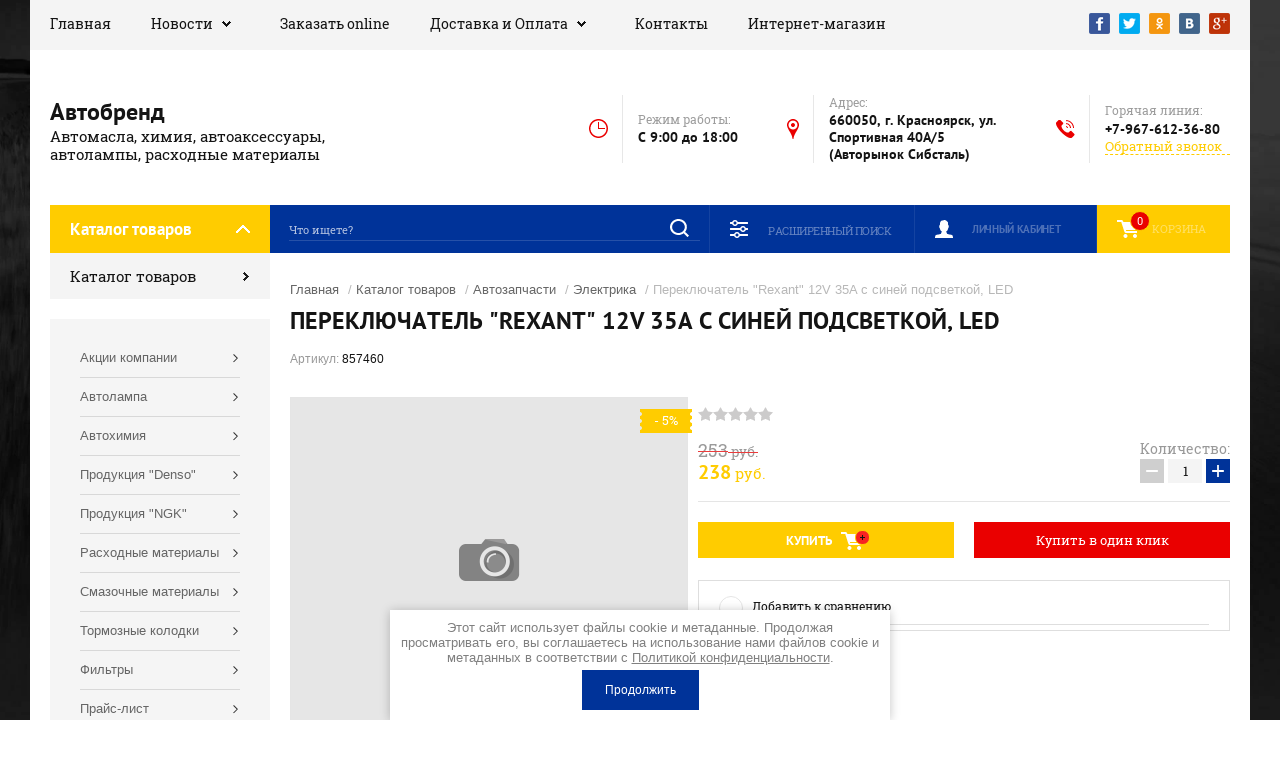

--- FILE ---
content_type: text/html; charset=utf-8
request_url: https://avtobrend24.ru/internet-magazin/product/458852106
body_size: 33193
content:

	<!doctype html>
<html lang="ru">

<head>
<meta charset="utf-8">
<meta name="robots" content="all">
<title>Переключатель "Rexant" 12V 35A с синей подсветкой, LED</title>
<meta name="description" content="Переключатель &quot;Rexant&quot; 12V 35A с синей подсветкой, LED">
<meta name="keywords" content="Переключатель &quot;Rexant&quot; 12V 35A с синей подсветкой, LED">
<meta name="SKYPE_TOOLBAR" content="SKYPE_TOOLBAR_PARSER_COMPATIBLE">
<meta name="viewport" content="width=device-width, initial-scale=1.0, maximum-scale=1.0, user-scalable=no">
<meta name="format-detection" content="telephone=no">
<meta http-equiv="x-rim-auto-match" content="none">

<script src="/g/libs/jquery/1.10.2/jquery.min.js"></script>

	<link rel="stylesheet" href="/g/css/styles_articles_tpl.css">
<meta name="yandex-verification" content="2ea820213ac1dd20" />
<meta name="google-site-verification" content="yRz-GTbDj3XjR0vIjxbjuEeiC20uczTJJYnHWy5RWDw" />

            <!-- 46b9544ffa2e5e73c3c971fe2ede35a5 -->
            <script src='/shared/s3/js/lang/ru.js'></script>
            <script src='/shared/s3/js/common.min.js'></script>
        <link rel='stylesheet' type='text/css' href='/shared/s3/css/calendar.css' /><link rel="stylesheet" href="/g/libs/lightgallery-proxy-to-hs/lightgallery.proxy.to.hs.min.css" media="all" async>
<script src="/g/libs/lightgallery-proxy-to-hs/lightgallery.proxy.to.hs.stub.min.js"></script>
<script src="/g/libs/lightgallery-proxy-to-hs/lightgallery.proxy.to.hs.js" async></script>
<link rel="icon" href="/favicon.ico" type="image/x-icon">
<link rel="apple-touch-icon" href="/touch-icon-iphone.png">
<link rel="apple-touch-icon" sizes="76x76" href="/touch-icon-ipad.png">
<link rel="apple-touch-icon" sizes="120x120" href="/touch-icon-iphone-retina.png">
<link rel="apple-touch-icon" sizes="152x152" href="/touch-icon-ipad-retina.png">
<meta name="msapplication-TileImage" content="/touch-w8-mediumtile.png"/>
<meta name="msapplication-square70x70logo" content="/touch-w8-smalltile.png" />
<meta name="msapplication-square150x150logo" content="/touch-w8-mediumtile.png" />
<meta name="msapplication-wide310x150logo" content="/touch-w8-widetile.png" />
<meta name="msapplication-square310x310logo" content="/touch-w8-largetile.png" />

<!--s3_require-->
<link rel="stylesheet" href="/g/basestyle/1.0.1/user/user.css" type="text/css"/>
<link rel="stylesheet" href="/g/basestyle/1.0.1/user/user.red.css" type="text/css"/>
<script type="text/javascript" src="/g/basestyle/1.0.1/user/user.js" async></script>
<!--/s3_require-->
			
		
		
		
			<link rel="stylesheet" type="text/css" href="/g/shop2v2/default/css/theme.less.css">		
			<script type="text/javascript" src="/g/printme.js"></script>
		<script type="text/javascript" src="/g/shop2v2/default/js/tpl.js"></script>
		<script type="text/javascript" src="/g/shop2v2/default/js/baron.min.js"></script>
		
			<script type="text/javascript" src="/g/shop2v2/default/js/shop2.2.js"></script>
		
	<script type="text/javascript">shop2.init({"productRefs": {"347366706":{"cml_tipnomenklatury_227884271":{"\u0422\u043e\u0432\u0430\u0440":["458852106"]},"cml_vidnomenklatury_3494576303":{"\u0410\u043a\u0441\u0435\u0441\u0441\u0443\u0430\u0440\u044b":["458852106"]},"cml_ves_3809083606":[["458852106"]],"cml_polnoe_naimenovanie_2898163137":{"\u041f\u0435\u0440\u0435\u043a\u043b\u044e\u0447\u0430\u0442\u0435\u043b\u044c &quot;Rexant&quot; 12V 35A \u0441 \u0441\u0438\u043d\u0435\u0439 \u043f\u043e\u0434\u0441\u0432\u0435\u0442\u043a\u043e\u0439, LED":["458852106"]}}},"apiHash": {"getPromoProducts":"9c89627f69678e33528ad942f11152e6","getSearchMatches":"2a542357375a46f8761fd2362ffdf438","getFolderCustomFields":"63dac0fdcee4bc830d7ecd8b43da1bd1","getProductListItem":"155760639745f97f72b41f6d799db82f","cartAddItem":"9ea50f5c18e2add8e973353c505c7dbb","cartRemoveItem":"52dbbc4d4f789a3891c4f1dbafded27a","cartUpdate":"fdc7a16adb126563e9db93bd6c2c88c1","cartRemoveCoupon":"75fd0c2c94b034032e1a8a6e6ad09300","cartAddCoupon":"6a956b7a4f34fd78027b4d0ccfa0ef70","deliveryCalc":"0dea32edd7b991cf7edd34a2f454a99c","printOrder":"a793e35173685afa195e1f0958817a93","cancelOrder":"f131848be0d2d2b98a6aa2a44c90d667","cancelOrderNotify":"dad2c85bc8d5aa4f1da27e4f62cd0b1c","repeatOrder":"241861abc7c5ace7a5e2323c519125f3","paymentMethods":"e39e78ba09b9cab42f9be9d1759ba1c6","compare":"415bc6b6eeb29566fb12fbfde48c179f"},"hash": null,"verId": 590794,"mode": "product","step": "","uri": "/internet-magazin","IMAGES_DIR": "/d/","my": {"show_sections":true,"new_slick_slider_light":true,"gr_img_lazyload":true},"shop2_cart_order_payments": 1,"cf_margin_price_enabled": 0,"maps_yandex_key":"","maps_google_key":""});</script>

    <link rel="stylesheet" href="/t/v116/images/theme20/theme.scss.css">

<!--[if lt IE 10]>
<script src="/g/libs/ie9-svg-gradient/0.0.1/ie9-svg-gradient.min.js"></script>
<script src="/g/libs/jquery-placeholder/2.0.7/jquery.placeholder.min.js"></script>
<script src="/g/libs/jquery-textshadow/0.0.1/jquery.textshadow.min.js"></script>
<script src="/g/s3/misc/ie/0.0.1/ie.js"></script>
<![endif]-->
<!--[if lt IE 9]>
<script src="/g/libs/html5shiv/html5.js"></script>
<![endif]-->

<link rel="stylesheet" href="/t/v116/images/css/site_addons.scss.css">



</head>
<script type="text/javascript" src="/g/s3/misc/eventable/0.0.1/s3.eventable.js"></script>
<script type="text/javascript" src="/g/s3/misc/math/0.0.1/s3.math.js"></script>
<script type="text/javascript" src="/g/s3/menu/allin/0.0.3/s3.menu.allin.js"></script>
<script src="/g/templates/addons/menu/side_menu/menu_side.js" charset="utf-8"></script>
<link rel="stylesheet" href="/t/v116/images/menu_styles.scss.css">

	<script>
		$(function() {
			$('.js-addon-block-menu').sideMenu({
				s3MenuAllIn : true,
				mobileWrap : '.site-header'
			});
		});
	</script>


<body>
<div class="site-background" style="background: url(/thumb/2/kDxf6tPnWKEAsVnyWLgNzA/r/d/site-bg.jpg) center center no-repeat; background-size: cover;"></div>
	<div class="overlay"></div>
	<div class="site-wrapper">
		
		<header role="banner" class="site-header">
			
			<div class="header-top-panel">
				<div class="header-top-panel-inner">
			
						<div class="menu-ico"></div>				
					<nav class="menu-top-wrap">		
						<div class="menu-close">Навигация</div>
						<ul class="menu-top"><li><a href="/about" >Главная</a></li><li class="has-child"><a href="/news" >Новости</a><ul class="level-2"><li><a href="/akcii"  target="_blank">Акции</a></li><li><a href="/lenta-novostej"  target="_blank">Лента новостей</a></li></ul></li><li><a href="/order" >Заказать online</a></li><li class="has-child"><a href="/dostavka_i_oplata" >Доставка и Оплата</a><ul class="level-2"><li><a href="/dostavka-tovara" >Доставка товара</a></li><li class="has-child"><a href="/oplata-tovara" >Оплата товара</a><ul class="level-3"><li><a href="/rekvizity" >Реквизиты</a></li></ul></li></ul></li><li><a href="/kontakty" >Контакты</a></li><li class="opened active"><a href="/" >Интернет-магазин</a></li></ul>						<ul class="menu-top menu-top-mob"><li class="has-child"><a href="/aktsii-kompanii" >Акции компании</a><ul class="level-2"><li><a href="/aktsiya-2500"  target="_blank">Новогодняя АКЦИЯ!!!</a></li><li><a href="/4000"  target="_blank">4000+</a></li><li><a href="/5000"  target="_blank">5000+</a></li><li><a href="/7000"  target="_blank">7000+</a></li><li><a href="/10000"  target="_blank">10000+</a></li></ul></li><li class="has-child"><a href="/avtolampa" >Автолампа</a><ul class="level-2"><li class="has-child"><a href="/narva" >Narva</a><ul class="level-3"><li><a href="https://www.narva-light.com/ru_RU"  target="_blank">Каталог продукции Narva</a></li><li><a href="/istoriya-brenda-narva" >История бренда "Narva"</a></li></ul></li><li class="has-child"><a href="/osram" >Osram</a><ul class="level-3"><li><a href="https://www.osram.ru/apps/gvlrg/ru_RU"  target="_blank">Подбор продукции Osram</a></li><li><a href="/istoriya-brenda-osram" >История бренда "Osram"</a></li></ul></li><li class="has-child"><a href="/philips" >Philips</a><ul class="level-3"><li><a href="https://www.philips.ru/c-m-au/car-lights/car-selector-tool"  target="_blank">Подбор продукции Philips</a></li><li><a href="/istoriya-brenda-philips" >История бренда "Philips"</a></li></ul></li><li class="has-child"><a href="/koito" >Koito</a><ul class="level-3"><li><a href="https://www.koitolamp.ru/catalog"  target="_blank">Подбор продукции "Koito"</a></li><li><a href="/istoriya-brenda-koito" >История бренда "Koito"</a></li></ul></li></ul></li><li class="has-child"><a href="/avtohimiya" >Автохимия</a><ul class="level-2"><li class="has-child"><a href="/abro" >ABRO</a><ul class="level-3"><li><a href="http://avtobrend24.ru/internet-magazin/folder/41443304" >Продукция "ABRO"</a></li></ul></li><li class="has-child"><a href="/aim-one" >AIM-ONE</a><ul class="level-3"><li><a href="http://avtobrend24.ru/internet-magazin/folder/41443504" >Продукция "AIM-ONE"</a></li></ul></li><li class="has-child"><a href="/astroxim" >Astrohim</a><ul class="level-3"><li><a href="http://avtobrend24.ru/internet-magazin/folder/41446704" >Продукция "Astrohim"</a></li></ul></li><li class="has-child"><a href="/axiom" >Axiom</a><ul class="level-3"><li><a href="http://avtobrend24.ru/internet-magazin/folder/41443104" >Продукция "Axiom"</a></li></ul></li><li class="has-child"><a href="/bardahl-ssha" >Bardahl (США)</a><ul class="level-3"><li><a href="http://avtobrend24.ru/internet-magazin/folder/41443704" >Продукция "Bardahl"</a></li></ul></li><li class="has-child"><a href="/img" >IMG</a><ul class="level-3"><li><a href="http://avtobrend24.ru/internet-magazin/folder/41444904" >Продукция "IMG"</a></li></ul></li><li class="has-child"><a href="/gunk" >Gunk (США)</a><ul class="level-3"><li><a href="/katalog-pdf2"  target="_blank">Каталог (PDF)</a></li><li><a href="http://avtobrend24.ru/internet-magazin/folder/41444704" >Продукция "Gunk"</a></li></ul></li><li class="has-child"><a href="/g-1" >G-Power</a><ul class="level-3"><li><a href="http://avtobrend24.ru/internet-magazin/folder/41444504" >Продукция "G-Power"</a></li></ul></li><li class="has-child"><a href="/kangaroo" >Kangaroo</a><ul class="level-3"><li><a href="http://avtobrend24.ru/internet-magazin/folder/41445104" >Продукция "Kangaroo"</a></li></ul></li><li class="has-child"><a href="/lavr" >Lavr</a><ul class="level-3"><li><a href="http://avtobrend24.ru/internet-magazin/folder/41445304" >Продукция "Lavr"</a></li></ul></li><li class="has-child"><a href="/permatex" >Permatex (США)</a><ul class="level-3"><li><a href="/katalog-pdf3" >Каталог (PDF)</a></li><li><a href="http://avtobrend24.ru/internet-magazin/folder/41445704" >Продукция "Permatex"</a></li><li><a href="/postavki-na-avtomobilnye-konveery-m" >Поставки на автомобильные конвееры мира</a></li></ul></li><li class="has-child"><a href="/redline" >Red Line</a><ul class="level-3"><li><a href="http://avtobrend24.ru/internet-magazin/folder/41446104" >Продукция "Red Line"</a></li></ul></li><li class="has-child"><a href="/xenum" >Xenum</a><ul class="level-3"><li><a href="http://avtobrend24.ru/internet-magazin/folder/41446504" >Продукция "Xenum"</a></li></ul></li><li class="has-child"><a href="/wd-40" >WD-40</a><ul class="level-3"><li><a href="http://avtobrend24.ru/internet-magazin/folder/69243704" >Продукция "WD-40"</a></li></ul></li><li class="has-child"><a href="/vmpavto" >ВМПАВТО</a><ul class="level-3"><li><a href="http://avtobrend24.ru/internet-magazin/folder/41446904" >Продукция "ВМПАВТО"</a></li></ul></li></ul></li><li class="has-child"><a href="/produkciya-denso" >Продукция "Denso"</a><ul class="level-2"><li><a href="/o-kompanii-denso" >О компании "Denso"</a></li><li><a href="https://www.denso-am.ru/media/1377768/decatspgp20-lowres.pdf"  target="_blank">Каталог подбора</a></li><li><a href="http://avtobrend24.ru/internet-magazin/folder/41426304" >Продукция "Denso" свечи зажигания</a></li><li><a href="http://avtobrend24.ru/internet-magazin/folder/41447904" >Продукция "Denso" щетки стеклоочистителя</a></li></ul></li><li class="has-child"><a href="/produkciya-ngk" >Продукция "NGK"</a><ul class="level-2"><li><a href="/o-kompanii-ngk" >О компании "NGK"</a></li><li><a href="http://www.ngk.de/nc/ru/podbor-produkcii/"  target="_blank">Каталог подбора</a></li><li class="has-child"><a href="/produkciya" >Продукция</a><ul class="level-3"><li class="has-child"><a href="/provoda-vysokogo-napryazheniya" >Провода высокого напряжения</a><ul class="level-4"><li><a href="http://avtobrend24.ru/internet-magazin/folder/41426904" >Продукция "NGK" провода зажигания</a></li></ul></li><li class="has-child"><a href="/svechi-zazhiganiya" >Свечи зажигания</a><ul class="level-4"><li><a href="http://avtobrend24.ru/internet-magazin/folder/41427104" >Продукция "NGK" свечи зажигания</a></li></ul></li><li><a href="/svechi-nakala" >Свечи накала</a></li><li class="has-child"><a href="/kislorodnye-datchiki" >Кислородные датчики</a><ul class="level-4"><li><a href="http://avtobrend24.ru/internet-magazin/folder/41426704" >Продукция "NGK" датчики кислорода</a></li></ul></li></ul></li></ul></li><li class="has-child"><a href="/avtoaksessuary" >Расходные материалы</a><ul class="level-2"><li class="has-child"><a href="/produkciya-victor" >Продукция "Victor"</a><ul class="level-3"><li><a href="/katalog-pdf1" >Каталог (PDF)</a></li></ul></li><li class="has-child"><a href="/pylniki-shrusa,-rulevoy-reyki-unive" >Пыльники Шруса, рулевой рейки универсальные</a><ul class="level-3"><li><a href="http://www.youtube.com/watch?v=-ZWcuCdJuLY"  target="_blank">Клип "Замена пыльника привода"</a></li><li><a href="http://avtobrend24.ru/internet-magazin/folder/41423304" >Продукция</a></li></ul></li><li class="has-child"><a href="/homuty-norma" >Хомуты "Norma"</a><ul class="level-3"><li><a href="http://avtobrend24.ru/internet-magazin/folder/69597704" >Продукция хомуты червячные</a></li><li><a href="http://avtobrend24.ru/internet-magazin/folder/69597504" >Продукция хомуты глушителя</a></li></ul></li><li class="has-child"><a href="/schetki-stekloochistitelya-alca" >Щетки стеклоочистителя "ALCA"</a><ul class="level-3"><li><a href="http://avtobrend24.ru/internet-magazin/folder/41447304" >Продукция "ALCA"</a></li><li><a href="http://www.alca.ru/podbor/"  target="_blank">Подбор щетки стеклоочистителя</a></li></ul></li></ul></li><li class="has-child"><a href="/avto_masla" >Смазочные материалы</a><ul class="level-2"><li><a href="http://moi-nissan.ru/castrol_oil.html#castrol-oil"  target="_blank">Фото двигателей после использования различных масел</a></li><li class="has-child"><a href="/amalie-oil" >Amalie Oil</a><ul class="level-3"><li><a href="http://amalie.com/"  target="_blank">Сайт производителя</a></li><li><a href="/produkciya-amalie-1" >Продукция "Amalie"</a></li></ul></li><li class="has-child"><a href="/bardahl" >Bardahl</a><ul class="level-3"><li><a href="/d/590794/d/istoriya-kompanii_1.docx"  target="_blank">История компании</a></li><li><a href="/polar-plus" >Формула Bordahl Polar Plus</a></li><li><a href="/fullerene-c60" >Формула Fullerene C60</a></li><li><a href="/produkty-bardahl" >Продукты "Bardahl"</a></li><li><a href="http://www.bardahloils.com/ru/browse/cars"  target="_blank">Подбор масла</a></li><li class="has-child"><a href="/roliki" >Ролики</a><ul class="level-4"><li><a href="http://www.youtube.com/watch?v=9WVKHgH-MSk" >Еду без масла 2009 год</a></li><li><a href="http://www.youtube.com/watch?v=BzwTlJkOfKY" >Сравнение масел на машине трения</a></li></ul></li></ul></li><li class="has-child"><a href="/gulf-western-oil" >Gulf Western Oil</a><ul class="level-3"><li><a href="/istoriya-kompanii-1" >История компании</a></li><li><a href="/laboratornye-analizy-otrabotok"  target="_blank">Лабораторные анализы отработок масла Gulf Western</a></li><li><a href="/produkty-gulf-western-oil" >Продукция "Gulf Western Oil"</a></li></ul></li><li class="has-child"><a href="/neste-oil" >Neste</a><ul class="level-3"><li><a href="/o-proizvoditele-neste-oil" >О производителе "Neste"</a></li><li><a href="/smazochnye-materialy-neste-oil" >Смазочные материалы "Neste"</a></li><li><a href="/produkciya-neste-oil" >Продукция "Neste"</a></li><li><a href="https://www.neste.fi/ru/lub"  target="_blank">Подбор  смазочных материалов "Neste"</a></li><li class="has-child"><a href="/videoroliki1" >Видеоролики</a><ul class="level-4"><li><a href="http://www.youtube.com/watch?v=KVS77jN3HNU" >Neste Oil Rally Finland 2012</a></li><li><a href="http://www.youtube.com/watch?v=LIxUxsZY5TI" >TOP 10 Crashes Rallye Finnland (Аварии)</a></li></ul></li></ul></li><li class="has-child"><a href="/conocophillips" >Phillips 66 - Kendall</a><ul class="level-3"><li><a href="/istoriya-kompanii-phillips" >История компании "Phillips 66"</a></li><li><a href="/kendall-motor-oil" >История компании "Kendall Motor Oil"</a></li><li><a href="https://phillips66.lubricantadvisor.com/"  target="_blank">Подбор масла "Philips 66"</a></li><li><a href="https://kendall.lubricantadvisor.com/"  target="_blank">Подбор масла "Kendall"</a></li><li><a href="/produkciya-philips-66-kendall" >Продукция "Philips 66-Kendall"</a></li><li class="has-child"><a href="/videoroliki" >Видеоролики</a><ul class="level-4"><li><a href="http://www.youtube.com/watch?v=TuFnicmcAxs"  target="_blank">История Kendall</a></li><li><a href="http://www.youtube.com/watch?v=MWc2vE8L8vY"  target="_blank">Sounds Like an Oil Change</a></li><li><a href="http://www.youtube.com/watch?v=-FAmqUdvxjE" >Metal man can</a></li><li><a href="http://kendall.org.ua/videoroliki" >Финальный заезд</a></li><li><a href="/zapusk-lady-granta-v--50-gr.-na-mas" >Запуск Лады Гранта в -50 гр. на масле Kendall</a></li></ul></li></ul></li><li class="has-child"><a href="/red-line" >Red Line</a><ul class="level-3"><li><a href="/istoriya-brenda-red-line" >История бренда "Red Line"</a></li><li><a href="https://www.redlineoil.com/find-products-for-my-vehicle"  target="_blank">Подбор масла "Red Line"</a></li><li><a href="/produkciya-red-line-1" >Продукция "Red Line"</a></li></ul></li><li class="has-child"><a href="/xenum-belgiya" >Xenum (Бельгия)</a><ul class="level-3"><li><a href="/o-kompanii" >О компании</a></li><li><a href="/produkty-xenum" >Что предлагает компания "Xenum"</a></li><li><a href="/polialkilenglikolevyye-masla-pag" >Полиалкиленгликолевые Масла (PAG)</a></li><li><a href="/keramicheskiye-motornyye-masla" >Керамические моторные масла</a></li><li><a href="/grafitovyye-motornyye-masla" >Графитовые моторные масла</a></li><li><a href="/produkty-xenum-1"  target="_blank">Продукты "Xenum"</a></li></ul></li><li class="has-child"><a href="/zenq-koreya" >ZENQ (Корея)</a><ul class="level-3"><li><a href="/istoriya-kompanii-2"  target="_blank">О компании</a></li></ul></li><li class="has-child"><a href="/lukojl" >Лукойл</a><ul class="level-3"><li><a href="/produkciya-lukojl" >Продукция "Лукойл"</a></li></ul></li></ul></li><li class="has-child"><a href="/tormoznye-kolodki" >Тормозные колодки</a><ul class="level-2"><li class="has-child"><a href="/nibk" >NIBK</a><ul class="level-3"><li><a href="http://www.jnbk-brakes.com/catalogue/cars"  target="_blank">Каталог подбора</a></li></ul></li><li class="has-child"><a href="/lpr-italiya" >LPR (Италия)</a><ul class="level-3"><li><a href="/istoriya-kompanii-lpr" >История компании "LPR"</a></li><li><a href="http://www.lpr.it/cataloghi.php?cat=8"  target="_blank">Каталог подбора колодок</a></li><li><a href="/produkciya-lpr-kolodki-tormoznye" >Продукция "LPR"</a></li></ul></li><li class="has-child"><a href="/hong-sung-brake" >Hong Sung Brake</a><ul class="level-3"><li><a href="/istoriya-kompanii-hong-sung" >История компании "Hong Sung Brake"</a></li><li><a href="https://hsbrake.ru/wp-content/uploads/catalog_hsb_8.pdf"  target="_blank">Каталог подбора</a></li></ul></li><li class="has-child"><a href="/g-brake-yaponiya" >G-Brake (Япония)</a><ul class="level-3"><li><a href="https://gbrake.jp/wp/wp-content/uploads/2019/07/2020_G-brake-catalogue-LHD.pdf"  target="_blank">Каталог подбора (левый руль)</a></li><li><a href="https://gbrake.jp/wp/wp-content/uploads/2019/07/2020_G-brake-catalogue-RHD.pdf"  target="_blank">Каталог подбора (правый руль)</a></li></ul></li></ul></li><li class="has-child"><a href="/filtra" >Фильтры</a><ul class="level-2"><li class="has-child"><a href="/asasakashi" >AS Asakashi</a><ul class="level-3"><li><a href="http://www.js-filter.com/catalogue"  target="_blank">Каталог подбора</a></li></ul></li><li class="has-child"><a href="/azumi" >Azumi</a><ul class="level-3"><li><a href="https://azfilter.jp/catalogue/catalogue"  target="_blank">Каталог подбор "Azumi"</a></li></ul></li><li class="has-child"><a href="/filtron" >Filtron</a><ul class="level-3"><li><a href="http://ru.filtron.eu/index.php/cat/view/cars?cat=10"  target="_blank">Католог он-лайн подбора</a></li></ul></li><li class="has-child"><a href="/fram" >Fram</a><ul class="level-3"><li><a href="http://www.sogefifilterdivision.com/catalogues/FO/scripts/cat_rech_vehicules.php?zone=BEN&catalogue=FRAM&lang=RU"  target="_blank">Каталог подбора</a></li></ul></li><li><a href="/parts-mall-koreya" >Parts-Mall (Корея)</a></li><li class="has-child"><a href="/vic" >Vic</a><ul class="level-3"><li><a href="/katalog-podbora-vic"  target="_blank">Каталог подбора "VIC"</a></li></ul></li><li class="has-child"><a href="/yuil" >YUIL (Корея)</a><ul class="level-3"><li><a href="/katalog-podbora-filtrov"  target="_blank">Каталог подбора фильтров</a></li></ul></li></ul></li><li class="has-child"><a href="/prays-list" >Прайс-лист</a><ul class="level-2"><li><a href="/roznica" >Розничный</a></li><li><a href="/optovyy" >Оптовый</a></li></ul></li></ul>					</nav>
						
				    <div class="soc-ico-wrap">
				        				        	<a href="#" target="blank">
				        						        			<img src="/g/spacer.gif" data-src="/d/soc_ico.png" class="lazy" alt="Facebook" />
				        						        	</a>
				        				        	<a href="#" target="blank">
				        						        			<img src="/g/spacer.gif" data-src="/d/soc_ico-02.png" class="lazy" alt="Twitter" />
				        						        	</a>
				        				        	<a href="#" target="blank">
				        						        			<img src="/g/spacer.gif" data-src="/d/soc_ico-03.png" class="lazy" alt="Odnoklassniki" />
				        						        	</a>
				        				        	<a href="#" target="blank">
				        						        			<img src="/g/spacer.gif" data-src="/d/soc_ico-04.png" class="lazy" alt="Vkontakte" />
				        						        	</a>
				        				        	<a href="#" target="blank">
				        						        			<img src="/g/spacer.gif" data-src="/d/soc_ico-05.png" class="lazy" alt="Google+" />
				        						        	</a>
				        				    </div>
				    
				</div>
			</div> 
			<div class="header-bottom-block">
				<div class="site-name-wrap">
						
					<div class="name-besc-wrapp">
													<a class="comapany-name" href="https://avtobrend24.ru" title="На главную страницу">
								Автобренд
							</a>
												<div class="site-descriptor site-name-desc">Автомасла, химия, автоаксессуары, автолампы, расходные материалы</div>
					</div>
				</div>
				
				<div class="contacts-top-wrapper">	
										<div class="work-top">
						<div class="work-title">Режим работы:</div>
						<div class="work-body work">C 9:00 до 18:00</div>
					</div>	
															<div class="addres-top">
						<div class="addres-title">Адрес:</div>
						<div class="addres-body">660050, г. Красноярск, ул. Спортивная 40А/5 (Авторынок Сибсталь)</div>
					</div>
															<div class="site-phones">
						<div class="phones-title">Горячая линия:</div>
						<div class="phone-block">
						 
							<div class="number"><a href="tel:+79676123680">+7-967-612-36-80</a>  </div>
												</div>
												<a href="#" class="link-top">Обратный звонок</a>
											</div>
									</div>
			</div>
			
			<div class="header-bottom-panel">
				<div class="folders-title">Каталог товаров</div>			
				<div class="search-wrapper">	
					<div class="search-close">Поиск</div>		
		         	<form class="search-form" action="/search" method="get">
		          		<input type="text" class="search-text" name="search" onblur="this.value=this.value==''?'Что ищете?':this.value" onfocus="this.value=this.value=='Что ищете?'?'':this.value;" value="Что ищете?" />
		          		<input class="search-button" type="submit" value="" />
		          	<re-captcha data-captcha="recaptcha"
     data-name="captcha"
     data-sitekey="6LddAuIZAAAAAAuuCT_s37EF11beyoreUVbJlVZM"
     data-lang="ru"
     data-rsize="invisible"
     data-type="image"
     data-theme="light"></re-captcha></form>					
				</div>
				<a href="/internet-magazin/cart" class="cart-top-wrap">
					<div id="shop2-cart-preview">
	Корзина
	<div class="cart-total">0</div>	
</div><!-- Cart Preview -->				</a>
				<div class="shop2-block login-form">
	<div class="block-title">
		<strong>Личный кабинет</strong>
		<span>&nbsp;</span>
	</div>
	<div class="block-body">
		<div class="close-login">Личный кабинет</div>
					<form method="post" action="/users-1">
				<input type="hidden" name="mode" value="login" />
				<div class="row">
					<label class="field text">
						<input type="text" name="login" id="login" tabindex="1" value="" />
						<span class="login-title" for="login">Логин:</span>
					</label>
				</div>
				<div class="row">
					<button type="submit" class="signin-btn" tabindex="3">Войти</button>
					<label class="field password">
						<input type="password" name="password" id="password" tabindex="2" value="" />
						<span class="password-title" for="password">Пароль:</span>
					</label>
				</div>
			<re-captcha data-captcha="recaptcha"
     data-name="captcha"
     data-sitekey="6LddAuIZAAAAAAuuCT_s37EF11beyoreUVbJlVZM"
     data-lang="ru"
     data-rsize="invisible"
     data-type="image"
     data-theme="light"></re-captcha></form>
			<div class="clear-container"></div>
			<p>
				<a href="/users-1/register" class="register">Регистрация</a>
				<a href="/users-1/forgot_password">Забыли пароль?</a>
			</p>
			</div>
</div>					
	
<div class="shop2-block search-form">
	<div class="block-title">
		<strong>Расширенный поиск</strong>
		<span>&nbsp;</span>
	</div>
	<div class="block-body">
		<form action="/internet-magazin/search" enctype="multipart/form-data">
			<input type="hidden" name="sort_by" value=""/>
			
							<div class="row range_slider_wrapper">
					<div class="input_range_slider"></div>
					<label><span>от</span>&nbsp;<input name="s[price][min]" type="text" size="5" class="small low" value="0" /></label>
					&nbsp;
					<label><span>до</span>&nbsp;<input name="s[price][max]" type="text" size="5" class="small hight" value="250000" /></label>
				</div>
			
							<div class="row">
					<label class="row-title" for="shop2-name">Название:</label>
					<input type="text" name="s[name]" size="20" id="shop2-name" value="" />
				</div>
			
							<div class="row">
					<label class="row-title" for="shop2-article">Артикул:</label>
					<input type="text" name="s[article]" id="shop2-article" value="" />
				</div>
			
							<div class="row">
					<label class="row-title" for="shop2-text">Текст:</label>
					<input type="text" name="search_text" size="20" id="shop2-text"  value="" />
				</div>
			
			
							<div class="row">
					<div class="row-title">Выберите категорию:</div>
					<select name="s[folder_id]" id="s[folder_id]">
						<option value="">Все</option>
																																		<option value="41404104" >
									 Каталог товаров
								</option>
																												<option value="41406304" >
									&raquo; Автоаксессуры
								</option>
																												<option value="41406504" >
									&raquo;&raquo; Автоодеяло
								</option>
																												<option value="131609506" >
									&raquo;&raquo; Брелки
								</option>
																												<option value="98135704" >
									&raquo;&raquo; Держатели для телефона
								</option>
																												<option value="77446304" >
									&raquo;&raquo; Канистры
								</option>
																												<option value="69241504" >
									&raquo;&raquo; Компрессоры и пылесосы
								</option>
																												<option value="41406704" >
									&raquo;&raquo; Коврики на панель
								</option>
																												<option value="60005305" >
									&raquo;&raquo; Разное
								</option>
																												<option value="79635104" >
									&raquo;&raquo; Салфетки
								</option>
																												<option value="41406904" >
									&raquo;&raquo; Трос буксировочный
								</option>
																												<option value="41406104" >
									&raquo;&raquo; Victor
								</option>
																												<option value="41407104" >
									&raquo;&raquo; Элементы питания
								</option>
																												<option value="41407304" >
									&raquo; Автозапчасти
								</option>
																												<option value="41407504" >
									&raquo;&raquo; Датчики давления
								</option>
																												<option value="69240504" >
									&raquo;&raquo; Втулки стабилизатора
								</option>
																												<option value="59865306" >
									&raquo;&raquo; Катушка зажигания
								</option>
																												<option value="517290709" >
									&raquo;&raquo;&raquo; Колодка катушки зажигания
								</option>
																												<option value="583133109" >
									&raquo;&raquo;&raquo; Наконечник катушки
								</option>
																												<option value="220025904" >
									&raquo;&raquo; Крышка маслозаливная
								</option>
																												<option value="41408104" >
									&raquo;&raquo; Крышки радиатора
								</option>
																												<option value="64071704" >
									&raquo;&raquo; Метизы
								</option>
																												<option value="4808906" >
									&raquo;&raquo; Насос водяной
								</option>
																												<option value="69240704" >
									&raquo;&raquo; Опоры двигателя
								</option>
																												<option value="41409304" >
									&raquo;&raquo; Подшипники ступицы
								</option>
																												<option value="41411304" >
									&raquo;&raquo; Разное
								</option>
																												<option value="69240904" >
									&raquo;&raquo; Рулевые тяги и наконечники
								</option>
																												<option value="131609706" >
									&raquo;&raquo; Сигнал звуковой
								</option>
																												<option value="64071904" >
									&raquo;&raquo; Электрика
								</option>
																												<option value="287734708" >
									&raquo;&raquo; Форсунка омывателя
								</option>
																												<option value="41411704" >
									&raquo; Автолампа
								</option>
																												<option value="145810908" >
									&raquo;&raquo; Avantech (Корея)
								</option>
																												<option value="145811108" >
									&raquo;&raquo;&raquo; Лампа головного света
								</option>
																												<option value="145829308" >
									&raquo;&raquo;&raquo; Светодиоды
								</option>
																												<option value="41411904" >
									&raquo;&raquo; Eagleye (Корея)
								</option>
																												<option value="220026104" >
									&raquo;&raquo;&raquo; Лампы головного света
								</option>
																												<option value="41412104" >
									&raquo;&raquo; Koito
								</option>
																												<option value="220026304" >
									&raquo;&raquo;&raquo; Колпачек лампы
								</option>
																												<option value="220026504" >
									&raquo;&raquo;&raquo; Лампы головного света
								</option>
																												<option value="220026704" >
									&raquo;&raquo;&raquo; Лампы дополнительного света
								</option>
																												<option value="26407107" >
									&raquo;&raquo; LYNX
								</option>
																												<option value="26407307" >
									&raquo;&raquo;&raquo; Лампы головного света
								</option>
																												<option value="41412304" >
									&raquo;&raquo; Narva
								</option>
																												<option value="41412504" >
									&raquo;&raquo;&raquo; Светодиоды Narva
								</option>
																												<option value="220026904" >
									&raquo;&raquo;&raquo; Лампы головного света
								</option>
																												<option value="220027104" >
									&raquo;&raquo;&raquo; Лампы дополнительного света
								</option>
																												<option value="220027304" >
									&raquo;&raquo;&raquo; Лампы мото
								</option>
																												<option value="30263507" >
									&raquo;&raquo; Neolux
								</option>
																												<option value="30263707" >
									&raquo;&raquo;&raquo; Лампа головного света
								</option>
																												<option value="30263907" >
									&raquo;&raquo;&raquo; Лампа дополнительного света
								</option>
																												<option value="41412704" >
									&raquo;&raquo; Osram
								</option>
																												<option value="41412904" >
									&raquo;&raquo;&raquo; Светодиоды Osram
								</option>
																												<option value="65565904" >
									&raquo;&raquo;&raquo; Ксенон
								</option>
																												<option value="220027504" >
									&raquo;&raquo;&raquo; Лампы головного света
								</option>
																												<option value="220027704" >
									&raquo;&raquo;&raquo; Лампы дополнительного света
								</option>
																												<option value="220027904" >
									&raquo;&raquo;&raquo; Фары светодиодные
								</option>
																												<option value="139934706" >
									&raquo;&raquo; Patron (Корея)
								</option>
																												<option value="139934906" >
									&raquo;&raquo;&raquo; Лампа головного света
								</option>
																												<option value="41413104" >
									&raquo;&raquo; Philips
								</option>
																												<option value="41413304" >
									&raquo;&raquo;&raquo; Светодиоды Philips
								</option>
																												<option value="65566104" >
									&raquo;&raquo;&raquo; Ксенон
								</option>
																												<option value="220028104" >
									&raquo;&raquo;&raquo; Лампы головного света
								</option>
																												<option value="220028304" >
									&raquo;&raquo;&raquo; Лампы дополнительного света
								</option>
																												<option value="220028504" >
									&raquo;&raquo;&raquo; Лампы мото
								</option>
																												<option value="220028704" >
									&raquo;&raquo;&raquo; Фары светодиодные
								</option>
																												<option value="200523906" >
									&raquo;&raquo; Valeo
								</option>
																												<option value="200524106" >
									&raquo;&raquo;&raquo; Лампы головного света
								</option>
																												<option value="41413504" >
									&raquo;&raquo; Автолампы (Китай)
								</option>
																												<option value="220028904" >
									&raquo;&raquo;&raquo; Лампы головного света
								</option>
																												<option value="220029104" >
									&raquo;&raquo;&raquo; Лампы дополнительного света
								</option>
																												<option value="41413704" >
									&raquo;&raquo; Брест
								</option>
																												<option value="220029304" >
									&raquo;&raquo;&raquo; Лампы головного света
								</option>
																												<option value="220029504" >
									&raquo;&raquo;&raquo; Лампы дополнительного света
								</option>
																												<option value="41413904" >
									&raquo;&raquo; Диоды (Китай)
								</option>
																												<option value="220029704" >
									&raquo;&raquo;&raquo; Лампы головного света
								</option>
																												<option value="220029904" >
									&raquo;&raquo;&raquo; Лампы дополнительного света
								</option>
																												<option value="220030104" >
									&raquo;&raquo;&raquo; Лента светодиодная
								</option>
																												<option value="16071309" >
									&raquo;&raquo;&raquo; Переходники для установки светодиодов
								</option>
																												<option value="220030304" >
									&raquo;&raquo;&raquo; Фары светодиодные
								</option>
																												<option value="41414104" >
									&raquo;&raquo; Колодка для лампы головного света
								</option>
																												<option value="41414304" >
									&raquo;&raquo; Ксенон
								</option>
																												<option value="220030504" >
									&raquo;&raquo;&raquo; Блоки розжига
								</option>
																												<option value="220030704" >
									&raquo;&raquo;&raquo; Лампа головного света
								</option>
																												<option value="220030904" >
									&raquo;&raquo;&raquo; Переходники-кабели
								</option>
																												<option value="41414504" >
									&raquo;&raquo; Патрон для лампы
								</option>
																												<option value="41414704" >
									&raquo;&raquo; Разные
								</option>
																												<option value="41414904" >
									&raquo; Автомасла
								</option>
																												<option value="41415104" >
									&raquo;&raquo; Amalie
								</option>
																												<option value="82387504" >
									&raquo;&raquo;&raquo; Масло 2Т-4Т
								</option>
																												<option value="82387704" >
									&raquo;&raquo;&raquo; Масло моторное
								</option>
																												<option value="82387904" >
									&raquo;&raquo;&raquo; Масло трансмиссионное
								</option>
																												<option value="82388104" >
									&raquo;&raquo;&raquo; Смазки
								</option>
																												<option value="82388304" >
									&raquo;&raquo;&raquo; Технические жидкости
								</option>
																												<option value="41415304" >
									&raquo;&raquo; Bardahl
								</option>
																												<option value="82388504" >
									&raquo;&raquo;&raquo; Масло 2Т-4Т
								</option>
																												<option value="82388704" >
									&raquo;&raquo;&raquo; Масло моторное
								</option>
																												<option value="82388904" >
									&raquo;&raquo;&raquo; Масло трансмиссионное
								</option>
																												<option value="82389104" >
									&raquo;&raquo;&raquo; Смазки
								</option>
																												<option value="82389304" >
									&raquo;&raquo;&raquo; Технические жидкости
								</option>
																												<option value="222981507" >
									&raquo;&raquo; Eagle (Корея)
								</option>
																												<option value="222981707" >
									&raquo;&raquo;&raquo; Масло трансмиссионное
								</option>
																												<option value="41415704" >
									&raquo;&raquo; Gazpromneft
								</option>
																												<option value="1271107" >
									&raquo;&raquo;&raquo; Масло моторное
								</option>
																												<option value="82390504" >
									&raquo;&raquo;&raquo; Масло трансмиссионное
								</option>
																												<option value="82390704" >
									&raquo;&raquo;&raquo; Технические жидкости
								</option>
																												<option value="330642909" >
									&raquo;&raquo;&raquo; Смазки
								</option>
																												<option value="41415904" >
									&raquo;&raquo; Gulf Western
								</option>
																												<option value="82390904" >
									&raquo;&raquo;&raquo; Масло 2Т-4Т
								</option>
																												<option value="82391104" >
									&raquo;&raquo;&raquo; Масло моторное
								</option>
																												<option value="82391304" >
									&raquo;&raquo;&raquo; Масло трансмиссионное
								</option>
																												<option value="240182305" >
									&raquo;&raquo;&raquo; Технические жидкости
								</option>
																												<option value="275644709" >
									&raquo;&raquo;&raquo; Смазки
								</option>
																												<option value="67578708" >
									&raquo;&raquo; Idemitsu
								</option>
																												<option value="67578908" >
									&raquo;&raquo;&raquo; Масло моторное
								</option>
																												<option value="216002308" >
									&raquo;&raquo;&raquo; Масло трансмиссионное
								</option>
																												<option value="211349109" >
									&raquo;&raquo; Livcar
								</option>
																												<option value="211349309" >
									&raquo;&raquo;&raquo; Масло моторное
								</option>
																												<option value="211349509" >
									&raquo;&raquo;&raquo; Масло трансмиссионное
								</option>
																												<option value="187003708" >
									&raquo;&raquo; Febi
								</option>
																												<option value="187003908" >
									&raquo;&raquo;&raquo; Масло трансмиссионное
								</option>
																												<option value="41415504" >
									&raquo;&raquo; Phillips 66 - Kendall
								</option>
																												<option value="82389504" >
									&raquo;&raquo;&raquo; Масло 2Т-4Т
								</option>
																												<option value="82389704" >
									&raquo;&raquo;&raquo; Масло моторное
								</option>
																												<option value="82389904" >
									&raquo;&raquo;&raquo; Масло трансмиссионное
								</option>
																												<option value="82390104" >
									&raquo;&raquo;&raquo; Смазки
								</option>
																												<option value="82390304" >
									&raquo;&raquo;&raquo; Технические жидкости
								</option>
																												<option value="216091106" >
									&raquo;&raquo; Motul
								</option>
																												<option value="216091306" >
									&raquo;&raquo;&raquo; Масло 2Т-4Т
								</option>
																												<option value="216096506" >
									&raquo;&raquo;&raquo; Масло трансмиссионное
								</option>
																												<option value="41416104" >
									&raquo;&raquo; Neste Oil
								</option>
																												<option value="82391504" >
									&raquo;&raquo;&raquo; Масло 2Т-4Т
								</option>
																												<option value="82391704" >
									&raquo;&raquo;&raquo; Масло моторное
								</option>
																												<option value="82391904" >
									&raquo;&raquo;&raquo; Масло трансмиссионное
								</option>
																												<option value="82392104" >
									&raquo;&raquo;&raquo; Смазки
								</option>
																												<option value="82392304" >
									&raquo;&raquo;&raquo; Технические жидкости
								</option>
																												<option value="41416304" >
									&raquo;&raquo; Red Line
								</option>
																												<option value="82392504" >
									&raquo;&raquo;&raquo; Масло моторное
								</option>
																												<option value="82392704" >
									&raquo;&raquo;&raquo; Масло трансмиссионное
								</option>
																												<option value="161081104" >
									&raquo;&raquo;&raquo; Смазки
								</option>
																												<option value="67579108" >
									&raquo;&raquo; TCL (Япония)
								</option>
																												<option value="67579308" >
									&raquo;&raquo;&raquo; Масло моторное
								</option>
																												<option value="61324305" >
									&raquo;&raquo;&raquo; Антифриз TCL
								</option>
																												<option value="273374908" >
									&raquo;&raquo; Vitex
								</option>
																												<option value="839458113" >
									&raquo;&raquo;&raquo; Масло моторное
								</option>
																												<option value="273375108" >
									&raquo;&raquo;&raquo; Масло трансмиссионное
								</option>
																												<option value="188186513" >
									&raquo;&raquo;&raquo; Смазки
								</option>
																												<option value="41416504" >
									&raquo;&raquo; Xenum
								</option>
																												<option value="82392904" >
									&raquo;&raquo;&raquo; Масло моторное
								</option>
																												<option value="82393104" >
									&raquo;&raquo;&raquo; Масло трансмиссионное
								</option>
																												<option value="82393304" >
									&raquo;&raquo;&raquo; Технические жидкости
								</option>
																												<option value="242461306" >
									&raquo;&raquo; ZENQ (Корея)
								</option>
																												<option value="242461506" >
									&raquo;&raquo;&raquo; Масло моторное
								</option>
																												<option value="112229507" >
									&raquo;&raquo;&raquo; Масло трансмиссионное
								</option>
																												<option value="80929704" >
									&raquo;&raquo; Лукойл
								</option>
																												<option value="80929904" >
									&raquo;&raquo;&raquo; Масло моторное
								</option>
																												<option value="80930104" >
									&raquo;&raquo;&raquo; Масло трансмиссионное
								</option>
																												<option value="82393504" >
									&raquo;&raquo;&raquo; Технические жидкости
								</option>
																												<option value="65783104" >
									&raquo;&raquo; Технические жидкости и смазки Россия
								</option>
																												<option value="277302105" >
									&raquo;&raquo; Оригинальные
								</option>
																												<option value="277302305" >
									&raquo;&raquo;&raquo; Масло моторное
								</option>
																												<option value="44814508" >
									&raquo; Автосигнализация
								</option>
																												<option value="44814708" >
									&raquo;&raquo; Пульт ДУ автосигнализации
								</option>
																												<option value="44814908" >
									&raquo;&raquo; Чехол для пульта сигналации
								</option>
																												<option value="41416704" >
									&raquo; Ароматизаторы
								</option>
																												<option value="507739309" >
									&raquo;&raquo; DIAX (Япония)
								</option>
																												<option value="41416904" >
									&raquo;&raquo; Differen
								</option>
																												<option value="41417104" >
									&raquo;&raquo; Eikosha
								</option>
																												<option value="41417304" >
									&raquo;&raquo; HQ Sport
								</option>
																												<option value="41417504" >
									&raquo;&raquo; Maxi Fresh
								</option>
																												<option value="41417704" >
									&raquo;&raquo; Slim
								</option>
																												<option value="69280904" >
									&raquo;&raquo; Разные производители
								</option>
																												<option value="41404304" >
									&raquo; Bosch
								</option>
																												<option value="41404504" >
									&raquo; Masuma
								</option>
																												<option value="41404704" >
									&raquo;&raquo; Болт маслосливной
								</option>
																												<option value="41404904" >
									&raquo;&raquo; Клипса
								</option>
																												<option value="41405104" >
									&raquo;&raquo; Крепление глушителя
								</option>
																												<option value="41405304" >
									&raquo;&raquo; Крышка топливного бака
								</option>
																												<option value="41405504" >
									&raquo;&raquo; Метизы Masuma
								</option>
																												<option value="41417904" >
									&raquo; Двигатель
								</option>
																												<option value="41418104" >
									&raquo; Инструмент
								</option>
																												<option value="41418304" >
									&raquo;&raquo; Rock Force
								</option>
																												<option value="41418504" >
									&raquo;&raquo; JTC
								</option>
																												<option value="41418704" >
									&raquo;&raquo; Prolube
								</option>
																												<option value="41418904" >
									&raquo;&raquo; Воронки
								</option>
																												<option value="41419104" >
									&raquo;&raquo; Дело техники
								</option>
																												<option value="41419304" >
									&raquo;&raquo; Эврика
								</option>
																												<option value="69548104" >
									&raquo;&raquo; Разные производители
								</option>
																												<option value="41419504" >
									&raquo; Клейкая лента
								</option>
																												<option value="41419704" >
									&raquo;&raquo; Изолента
								</option>
																												<option value="41419904" >
									&raquo;&raquo; Скотч двухсторонний
								</option>
																												<option value="158612709" >
									&raquo; Краска
								</option>
																												<option value="41420104" >
									&raquo; Крепеж колеса
								</option>
																												<option value="41420304" >
									&raquo;&raquo; Болт колеса
								</option>
																												<option value="41420504" >
									&raquo;&raquo; Гайка колеса
								</option>
																												<option value="41420704" >
									&raquo;&raquo; Набор секреток для колеса
								</option>
																												<option value="41420904" >
									&raquo;&raquo; Шпильки
								</option>
																												<option value="41421104" >
									&raquo; Патрубки и шланги
								</option>
																												<option value="41421304" >
									&raquo;&raquo; Gates
								</option>
																												<option value="41421504" >
									&raquo;&raquo; Rock Force
								</option>
																												<option value="3520308" >
									&raquo;&raquo; AUTO-GUR
								</option>
																												<option value="3520508" >
									&raquo;&raquo; Силикон
								</option>
																												<option value="41421704" >
									&raquo; Переходники
								</option>
																												<option value="41421904" >
									&raquo;&raquo; Gates (пластик)
								</option>
																												<option value="41422104" >
									&raquo;&raquo; Norma (пластик)
								</option>
																												<option value="41422304" >
									&raquo;&raquo; Rock Force
								</option>
																												<option value="41422504" >
									&raquo;&raquo; Эврика (метал)
								</option>
																												<option value="69281104" >
									&raquo;&raquo; Разные производители
								</option>
																												<option value="41422704" >
									&raquo; Предохранители
								</option>
																												<option value="41422904" >
									&raquo;&raquo; Koito
								</option>
																												<option value="41423104" >
									&raquo;&raquo; Tesla
								</option>
																												<option value="70299504" >
									&raquo;&raquo; Держатель предохранителя
								</option>
																												<option value="70299704" >
									&raquo;&raquo; Предохранители разные
								</option>
																												<option value="70299904" >
									&raquo;&raquo; Предохранитель силовой
								</option>
																												<option value="41423304" >
									&raquo; Пыльники
								</option>
																												<option value="41423504" >
									&raquo; Ремни
								</option>
																												<option value="41423704" >
									&raquo;&raquo; Dayco
								</option>
																												<option value="41423904" >
									&raquo;&raquo;&raquo; Ремень вариатора
								</option>
																												<option value="41424104" >
									&raquo;&raquo; Gates
								</option>
																												<option value="41424304" >
									&raquo;&raquo;&raquo; Наборы ГРМ Gates
								</option>
																												<option value="41424504" >
									&raquo;&raquo;&raquo; Ремень вариатора
								</option>
																												<option value="41424704" >
									&raquo;&raquo;&raquo; Ремень ГРМ Gates
								</option>
																												<option value="41424904" >
									&raquo;&raquo;&raquo; Ремень клиновой Gates
								</option>
																												<option value="41425104" >
									&raquo;&raquo;&raquo; Ремень поликлиновой Gates
								</option>
																												<option value="41425304" >
									&raquo; Сальники
								</option>
																												<option value="41425504" >
									&raquo;&raquo; Сальники ГРМ (к-т)
								</option>
																												<option value="41425704" >
									&raquo;&raquo; Сальники ступицы
								</option>
																												<option value="41425904" >
									&raquo; Свечи
								</option>
																												<option value="41426104" >
									&raquo;&raquo; Bosch
								</option>
																												<option value="131609906" >
									&raquo;&raquo; Brisk
								</option>
																												<option value="41426304" >
									&raquo;&raquo; Denso
								</option>
																												<option value="41426504" >
									&raquo;&raquo; NGK
								</option>
																												<option value="41426704" >
									&raquo;&raquo;&raquo; Кислородные датчики
								</option>
																												<option value="41426904" >
									&raquo;&raquo;&raquo; Провода
								</option>
																												<option value="41427104" >
									&raquo;&raquo;&raquo; Свечи зажигания
								</option>
																												<option value="131610106" >
									&raquo;&raquo; Оригинал
								</option>
																												<option value="1675105" >
									&raquo;&raquo; Разные производители
								</option>
																												<option value="41427304" >
									&raquo; Тормоза
								</option>
																												<option value="41427504" >
									&raquo;&raquo; Колодки тормозные
								</option>
																												<option value="69242104" >
									&raquo;&raquo;&raquo; Avantech
								</option>
																												<option value="80543906" >
									&raquo;&raquo;&raquo; Allied Nippon
								</option>
																												<option value="41427704" >
									&raquo;&raquo;&raquo;  Hong Sung (Корея)
								</option>
																												<option value="41427904" >
									&raquo;&raquo;&raquo; G-Brake
								</option>
																												<option value="41428104" >
									&raquo;&raquo;&raquo;&raquo; Колодки МОТО
								</option>
																												<option value="98135904" >
									&raquo;&raquo;&raquo;&raquo; Колодки Авто
								</option>
																												<option value="112229707" >
									&raquo;&raquo;&raquo; Kashiyama
								</option>
																												<option value="41428304" >
									&raquo;&raquo;&raquo; LPR
								</option>
																												<option value="41428504" >
									&raquo;&raquo;&raquo; Miles
								</option>
																												<option value="41428704" >
									&raquo;&raquo;&raquo; NIBK
								</option>
																												<option value="19392106" >
									&raquo;&raquo;&raquo; CTR (Корея)
								</option>
																												<option value="106041504" >
									&raquo;&raquo;&raquo; Разные производители
								</option>
																												<option value="202002109" >
									&raquo; Фары
								</option>
																												<option value="202002309" >
									&raquo;&raquo; ПТФ
								</option>
																												<option value="41428904" >
									&raquo; Фильтра
								</option>
																												<option value="41429104" >
									&raquo;&raquo; Asakashi
								</option>
																												<option value="41429304" >
									&raquo;&raquo;&raquo; Воздушные
								</option>
																												<option value="41429504" >
									&raquo;&raquo;&raquo; Салонные
								</option>
																												<option value="41429704" >
									&raquo;&raquo;&raquo; Топливные
								</option>
																												<option value="41429904" >
									&raquo;&raquo;&raquo; Фильтры АКПП
								</option>
																												<option value="41430104" >
									&raquo;&raquo; Avantech
								</option>
																												<option value="41430304" >
									&raquo;&raquo;&raquo; Воздушные
								</option>
																												<option value="41430504" >
									&raquo;&raquo;&raquo; Салонные
								</option>
																												<option value="106433109" >
									&raquo;&raquo;&raquo; Масляные
								</option>
																												<option value="41430704" >
									&raquo;&raquo; Azumi
								</option>
																												<option value="41430904" >
									&raquo;&raquo;&raquo; Воздушные
								</option>
																												<option value="41431104" >
									&raquo;&raquo;&raquo; Салонные
								</option>
																												<option value="41431304" >
									&raquo;&raquo;&raquo; Топливные
								</option>
																												<option value="41431504" >
									&raquo;&raquo;&raquo; Фильтры АКПП
								</option>
																												<option value="41431704" >
									&raquo;&raquo; Bardahl
								</option>
																												<option value="41431904" >
									&raquo;&raquo;&raquo; Воздушные
								</option>
																												<option value="41432104" >
									&raquo;&raquo;&raquo; Масляные
								</option>
																												<option value="41432304" >
									&raquo;&raquo;&raquo; Салонные
								</option>
																												<option value="41432504" >
									&raquo;&raquo;&raquo; Топливные
								</option>
																												<option value="111674104" >
									&raquo;&raquo; BRONCO (Гонконг)
								</option>
																												<option value="111674304" >
									&raquo;&raquo;&raquo; Воздушные
								</option>
																												<option value="34055509" >
									&raquo;&raquo;&raquo; Салонные
								</option>
																												<option value="41432704" >
									&raquo;&raquo; BIG (С-Петербург)
								</option>
																												<option value="41432904" >
									&raquo;&raquo;&raquo; Воздушные
								</option>
																												<option value="41433104" >
									&raquo;&raquo;&raquo; Масляные
								</option>
																												<option value="41433304" >
									&raquo;&raquo;&raquo; Салонные
								</option>
																												<option value="41433504" >
									&raquo;&raquo;&raquo; Топливные
								</option>
																												<option value="41433704" >
									&raquo;&raquo; COB-WEB (фильтр АКПП)
								</option>
																												<option value="41433904" >
									&raquo;&raquo; Double Force
								</option>
																												<option value="41434104" >
									&raquo;&raquo;&raquo; Воздушные
								</option>
																												<option value="41434304" >
									&raquo;&raquo;&raquo; Салонные
								</option>
																												<option value="118409504" >
									&raquo;&raquo;&raquo; Фильтр АКПП
								</option>
																												<option value="41434504" >
									&raquo;&raquo; Filtron
								</option>
																												<option value="41434704" >
									&raquo;&raquo;&raquo; Воздушные
								</option>
																												<option value="41434904" >
									&raquo;&raquo;&raquo; Масляные
								</option>
																												<option value="41435104" >
									&raquo;&raquo;&raquo; Салонные
								</option>
																												<option value="41435304" >
									&raquo;&raquo;&raquo; Топливные
								</option>
																												<option value="41435504" >
									&raquo;&raquo; Fram
								</option>
																												<option value="41435704" >
									&raquo;&raquo;&raquo; Воздушные
								</option>
																												<option value="41435904" >
									&raquo;&raquo;&raquo; Масляные
								</option>
																												<option value="41436104" >
									&raquo;&raquo;&raquo; Салонные
								</option>
																												<option value="41436304" >
									&raquo;&raquo;&raquo; Топливные
								</option>
																												<option value="36622905" >
									&raquo;&raquo; Knecht/Mahle
								</option>
																												<option value="36623105" >
									&raquo;&raquo;&raquo; Масляные
								</option>
																												<option value="36623305" >
									&raquo;&raquo;&raquo; Топливные
								</option>
																												<option value="41436504" >
									&raquo;&raquo; Kyosan
								</option>
																												<option value="41436704" >
									&raquo;&raquo;&raquo; Топливные
								</option>
																												<option value="610033909" >
									&raquo;&raquo; LivCar
								</option>
																												<option value="610034109" >
									&raquo;&raquo;&raquo; ВВБ (Фильтр HV батареи, гибрид)
								</option>
																												<option value="610034309" >
									&raquo;&raquo;&raquo; Масляные
								</option>
																												<option value="41436904" >
									&raquo;&raquo; Mann
								</option>
																												<option value="41437104" >
									&raquo;&raquo;&raquo; Воздушные
								</option>
																												<option value="41437304" >
									&raquo;&raquo;&raquo; Масляные
								</option>
																												<option value="41666704" >
									&raquo;&raquo;&raquo; Топливные
								</option>
																												<option value="111674504" >
									&raquo;&raquo; Masuma
								</option>
																												<option value="111674704" >
									&raquo;&raquo;&raquo; Воздушные
								</option>
																												<option value="111674904" >
									&raquo;&raquo;&raquo; Салонные
								</option>
																												<option value="41437504" >
									&raquo;&raquo; Miles
								</option>
																												<option value="41437704" >
									&raquo;&raquo;&raquo; Воздушные
								</option>
																												<option value="41437904" >
									&raquo;&raquo;&raquo; Салонные
								</option>
																												<option value="41438104" >
									&raquo;&raquo;&raquo; Топливные фильтра
								</option>
																												<option value="41438304" >
									&raquo;&raquo; Parts-Mall (Корея)
								</option>
																												<option value="41438504" >
									&raquo;&raquo;&raquo; Воздушные
								</option>
																												<option value="41438704" >
									&raquo;&raquo;&raquo; Масляные
								</option>
																												<option value="41438904" >
									&raquo;&raquo;&raquo; Салонные
								</option>
																												<option value="77446504" >
									&raquo;&raquo; Sakura
								</option>
																												<option value="77446704" >
									&raquo;&raquo;&raquo; Воздушные фильтра
								</option>
																												<option value="77446904" >
									&raquo;&raquo;&raquo; Топливные фильтра
								</option>
																												<option value="41439104" >
									&raquo;&raquo; Shinko
								</option>
																												<option value="41439304" >
									&raquo;&raquo;&raquo; Воздушные
								</option>
																												<option value="41439504" >
									&raquo;&raquo;&raquo; Салонные
								</option>
																												<option value="41439704" >
									&raquo;&raquo;&raquo; Топливные
								</option>
																												<option value="41439904" >
									&raquo;&raquo; Vic
								</option>
																												<option value="41440104" >
									&raquo;&raquo;&raquo; Воздушные
								</option>
																												<option value="41440304" >
									&raquo;&raquo;&raquo; Масляные
								</option>
																												<option value="41440504" >
									&raquo;&raquo;&raquo; МОТО масляные
								</option>
																												<option value="41440704" >
									&raquo;&raquo;&raquo; Салонные
								</option>
																												<option value="41440904" >
									&raquo;&raquo;&raquo; Топливные
								</option>
																												<option value="245649507" >
									&raquo;&raquo; Union Japan
								</option>
																												<option value="245649707" >
									&raquo;&raquo;&raquo; Масляные
								</option>
																												<option value="41441104" >
									&raquo;&raquo; YUIL (Корея)
								</option>
																												<option value="41441304" >
									&raquo;&raquo;&raquo; Воздушные (Корея)
								</option>
																												<option value="41441504" >
									&raquo;&raquo;&raquo; Масляные (Корея)
								</option>
																												<option value="41441704" >
									&raquo;&raquo;&raquo; Салонные (Корея)
								</option>
																												<option value="41441904" >
									&raquo;&raquo;&raquo; Топливные (Корея)
								</option>
																												<option value="77447104" >
									&raquo;&raquo; Фильтра для китайских авто
								</option>
																												<option value="492637909" >
									&raquo;&raquo;&raquo; Воздушные
								</option>
																												<option value="492638109" >
									&raquo;&raquo;&raquo; Салонные
								</option>
																												<option value="492638309" >
									&raquo;&raquo;&raquo; Топливные
								</option>
																												<option value="41442104" >
									&raquo;&raquo; ВАЗ, ГАЗ
								</option>
																												<option value="41442304" >
									&raquo;&raquo; Разные
								</option>
																												<option value="41442504" >
									&raquo;&raquo; Фильтр электробензонасоса (сетка)
								</option>
																												<option value="41405704" >
									&raquo; Хомуты
								</option>
																												<option value="41405904" >
									&raquo;&raquo; Стяжки пластиковые
								</option>
																												<option value="69597504" >
									&raquo;&raquo; Хомут глушителя
								</option>
																												<option value="69597704" >
									&raquo;&raquo; Хомут червячный
								</option>
																												<option value="59899105" >
									&raquo;&raquo; Хомут пружинный
								</option>
																												<option value="59899305" >
									&raquo;&raquo; Хомут ШРУС
								</option>
																												<option value="41442904" >
									&raquo; Химия
								</option>
																												<option value="41443104" >
									&raquo;&raquo; Axiom
								</option>
																												<option value="41443304" >
									&raquo;&raquo; ABRO
								</option>
																												<option value="41443504" >
									&raquo;&raquo; AIM-ONE
								</option>
																												<option value="41443704" >
									&raquo;&raquo; Bardahl
								</option>
																												<option value="332562309" >
									&raquo;&raquo; Biaobang
								</option>
																												<option value="41443904" >
									&raquo;&raquo; Carbon
								</option>
																												<option value="41444104" >
									&raquo;&raquo; CarLube 
								</option>
																												<option value="41444304" >
									&raquo;&raquo; CarPlan
								</option>
																												<option value="186023304" >
									&raquo;&raquo; Guif Western
								</option>
																												<option value="41444504" >
									&raquo;&raquo; G-Power
								</option>
																												<option value="41444704" >
									&raquo;&raquo; Gunk
								</option>
																												<option value="41444904" >
									&raquo;&raquo; IMG (США)
								</option>
																												<option value="41445104" >
									&raquo;&raquo; KANGAROO
								</option>
																												<option value="41445304" >
									&raquo;&raquo; Lavr
								</option>
																												<option value="41445504" >
									&raquo;&raquo; Nano Protech
								</option>
																												<option value="130520908" >
									&raquo;&raquo; Hi-Gear
								</option>
																												<option value="41445704" >
									&raquo;&raquo; Permatex
								</option>
																												<option value="100957307" >
									&raquo;&raquo; Polly Rolly
								</option>
																												<option value="41445904" >
									&raquo;&raquo; Prestone
								</option>
																												<option value="41446104" >
									&raquo;&raquo; Red Line
								</option>
																												<option value="41446304" >
									&raquo;&raquo; Turtle Wax (США)
								</option>
																												<option value="165636106" >
									&raquo;&raquo; Suprotec
								</option>
																												<option value="41446504" >
									&raquo;&raquo; Xenum (Бельгия)
								</option>
																												<option value="69243704" >
									&raquo;&raquo; WD-40
								</option>
																												<option value="69243904" >
									&raquo;&raquo; Wynns
								</option>
																												<option value="41446704" >
									&raquo;&raquo; Астрохим
								</option>
																												<option value="41446904" >
									&raquo;&raquo; ВМП
								</option>
																												<option value="69244104" >
									&raquo;&raquo; Разные производители
								</option>
																												<option value="41447104" >
									&raquo; Щетка Стеклоочистителя
								</option>
																												<option value="41447304" >
									&raquo;&raquo; ALCA
								</option>
																												<option value="35461706" >
									&raquo;&raquo;&raquo; Адапторы для щеток
								</option>
																												<option value="35461906" >
									&raquo;&raquo;&raquo; Резинка щетки
								</option>
																												<option value="35462106" >
									&raquo;&raquo;&raquo; Щетка стеклоочистителя
								</option>
																												<option value="41447504" >
									&raquo;&raquo; Avantech
								</option>
																												<option value="41447704" >
									&raquo;&raquo;&raquo; Резинка щетки Avantech
								</option>
																												<option value="34242106" >
									&raquo;&raquo;&raquo; Щетка стеклоочистителя
								</option>
																												<option value="41447904" >
									&raquo;&raquo; Denso
								</option>
																												<option value="35462306" >
									&raquo;&raquo;&raquo; Щетка стеклоочистителя
								</option>
																												<option value="332792505" >
									&raquo;&raquo; Miles
								</option>
																												<option value="35462506" >
									&raquo;&raquo;&raquo; Щетка стеклоочистителя
								</option>
																												<option value="41448104" >
									&raquo;&raquo; NEOVISION
								</option>
																												<option value="41448304" >
									&raquo;&raquo; Фенокс
								</option>
																												<option value="35462706" >
									&raquo;&raquo;&raquo; Щетка стеклоочистителя
								</option>
																												<option value="210813905" >
									&raquo;&raquo; Разные производители
								</option>
																		</select>
				</div>

				<div id="shop2_search_custom_fields"></div>
			
						
							<div class="row">
					<div class="row-title">Производитель:</div>
					<select name="s[vendor_id]">
						<option value="">Все</option>          
													<option value="14551406" > FKVJP (Япония) </option>
													<option value="14738606" >Carlube</option>
													<option value="14655406" >Carplan (Великобритания)</option>
													<option value="14551606" >Filtron (Польша)</option>
													<option value="14551806" >FRAM</option>
													<option value="17609406" >G-Brake (Япония)</option>
													<option value="14552006" >GUNK (США)</option>
													<option value="14552206" >JS ASAKASHI-Япония</option>
													<option value="14552406" >Kangaroo (Корея)</option>
													<option value="14552606" >NIBK (Япония)</option>
													<option value="14552806" >NORMA (Германия)</option>
													<option value="14553006" >Permatex (США)</option>
													<option value="14553206" >Prestone (США)</option>
													<option value="14553406" >VIC-Япония</option>
													<option value="1531686" >Xenum</option>
													<option value="14553606" >YUILFILTER (Корея)</option>
													<option value="14553806" >Китай</option>
											</select>
				</div>
			
							<div class="row">
					<div class="row-title">Новинка:</div>
					<select name="s[new]">
						<option value="">Все</option>
						<option value="1">да</option>
						<option value="0">нет</option>
					</select>
				</div>
			
							<div class="row">
					<div class="row-title">Спецпредложение:</div>
					<select name="s[special]">
						<option value="">Все</option>
						<option value="1">да</option>
						<option value="0">нет</option>
					</select>
				</div>
			
							<div class="row">
					<div class="row-title">Результатов на странице:</div>
					<select name="s[products_per_page]">
																										<option value="5">5</option>
																				<option value="20">20</option>
																				<option value="35">35</option>
																				<option value="50">50</option>
																				<option value="65">65</option>
																				<option value="80">80</option>
																				<option value="95">95</option>
											</select>
				</div>
			
			<div class="clear-container"></div>
			<div class="row">
				<button type="submit" class="search-btn">Найти</button>
			</div>
		<re-captcha data-captcha="recaptcha"
     data-name="captcha"
     data-sitekey="6LddAuIZAAAAAAuuCT_s37EF11beyoreUVbJlVZM"
     data-lang="ru"
     data-rsize="invisible"
     data-type="image"
     data-theme="light"></re-captcha></form>
		<div class="clear-container"></div>
	</div>
</div><!-- Search Form -->			</div>
		</header> <!-- .site-header -->
		
		<div class="site-container">
		<aside role="complementary" class="site-sidebar left">

			<div class="folders-shared-wrapper">
				<div class="folders-shared-title">Каталог товаров</div>
				<ul class="folders-shared"><li class="has-child opened"><a href="/internet-magazin/folder/41404104" >Каталог товаров</a><ul class="level-2"><li class="has-child"><a href="/internet-magazin/folder/41406304" >Автоаксессуры</a><ul class="level-3"><li><a href="/internet-magazin/folder/41406504" >Автоодеяло</a></li><li><a href="/internet-magazin/folder/131609506" >Брелки</a></li><li><a href="/internet-magazin/folder/98135704" >Держатели для телефона</a></li><li><a href="/internet-magazin/folder/77446304" >Канистры</a></li><li><a href="/internet-magazin/folder/69241504" >Компрессоры и пылесосы</a></li><li><a href="/internet-magazin/folder/41406704" >Коврики на панель</a></li><li><a href="/internet-magazin/folder/60005305" >Разное</a></li><li><a href="/internet-magazin/folder/79635104" >Салфетки</a></li><li><a href="/internet-magazin/folder/41406904" >Трос буксировочный</a></li><li><a href="/internet-magazin/folder/41406104" >Victor</a></li><li><a href="/internet-magazin/folder/41407104" >Элементы питания</a></li></ul></li><li class="has-child opened"><a href="/internet-magazin/folder/41407304" >Автозапчасти</a><ul class="level-3"><li><a href="/internet-magazin/folder/41407504" >Датчики давления</a></li><li><a href="/internet-magazin/folder/69240504" >Втулки стабилизатора</a></li><li class="has-child"><a href="/internet-magazin/folder/59865306" >Катушка зажигания</a><ul class="level-4"><li><a href="/internet-magazin/folder/517290709" >Колодка катушки зажигания</a></li><li><a href="/internet-magazin/folder/583133109" >Наконечник катушки</a></li></ul></li><li><a href="/internet-magazin/folder/220025904" >Крышка маслозаливная</a></li><li><a href="/internet-magazin/folder/41408104" >Крышки радиатора</a></li><li><a href="/internet-magazin/folder/64071704" >Метизы</a></li><li><a href="/internet-magazin/folder/4808906" >Насос водяной</a></li><li><a href="/internet-magazin/folder/69240704" >Опоры двигателя</a></li><li><a href="/internet-magazin/folder/41409304" >Подшипники ступицы</a></li><li><a href="/internet-magazin/folder/41411304" >Разное</a></li><li><a href="/internet-magazin/folder/69240904" >Рулевые тяги и наконечники</a></li><li><a href="/internet-magazin/folder/131609706" >Сигнал звуковой</a></li><li class="opened active"><a href="/internet-magazin/folder/64071904" >Электрика</a></li><li><a href="/internet-magazin/folder/287734708" >Форсунка омывателя</a></li></ul></li><li class="has-child"><a href="/internet-magazin/folder/41411704" >Автолампа</a><ul class="level-3"><li class="has-child"><a href="/internet-magazin/folder/145810908" >Avantech (Корея)</a><ul class="level-4"><li><a href="/internet-magazin/folder/145811108" >Лампа головного света</a></li><li><a href="/internet-magazin/folder/145829308" >Светодиоды</a></li></ul></li><li class="has-child"><a href="/internet-magazin/folder/41411904" >Eagleye (Корея)</a><ul class="level-4"><li><a href="/internet-magazin/folder/220026104" >Лампы головного света</a></li></ul></li><li class="has-child"><a href="/internet-magazin/folder/41412104" >Koito</a><ul class="level-4"><li><a href="/internet-magazin/folder/220026304" >Колпачек лампы</a></li><li><a href="/internet-magazin/folder/220026504" >Лампы головного света</a></li><li><a href="/internet-magazin/folder/220026704" >Лампы дополнительного света</a></li></ul></li><li class="has-child"><a href="/internet-magazin/folder/26407107" >LYNX</a><ul class="level-4"><li><a href="/internet-magazin/folder/26407307" >Лампы головного света</a></li></ul></li><li class="has-child"><a href="/internet-magazin/folder/41412304" >Narva</a><ul class="level-4"><li><a href="/internet-magazin/folder/41412504" >Светодиоды Narva</a></li><li><a href="/internet-magazin/folder/220026904" >Лампы головного света</a></li><li><a href="/internet-magazin/folder/220027104" >Лампы дополнительного света</a></li><li><a href="/internet-magazin/folder/220027304" >Лампы мото</a></li></ul></li><li class="has-child"><a href="/internet-magazin/folder/30263507" >Neolux</a><ul class="level-4"><li><a href="/internet-magazin/folder/30263707" >Лампа головного света</a></li><li><a href="/internet-magazin/folder/30263907" >Лампа дополнительного света</a></li></ul></li><li class="has-child"><a href="/internet-magazin/folder/41412704" >Osram</a><ul class="level-4"><li><a href="/internet-magazin/folder/41412904" >Светодиоды Osram</a></li><li><a href="/internet-magazin/folder/65565904" >Ксенон</a></li><li><a href="/internet-magazin/folder/220027504" >Лампы головного света</a></li><li><a href="/internet-magazin/folder/220027704" >Лампы дополнительного света</a></li><li><a href="/internet-magazin/folder/220027904" >Фары светодиодные</a></li></ul></li><li class="has-child"><a href="/internet-magazin/folder/139934706" >Patron (Корея)</a><ul class="level-4"><li><a href="/internet-magazin/folder/139934906" >Лампа головного света</a></li></ul></li><li class="has-child"><a href="/internet-magazin/folder/41413104" >Philips</a><ul class="level-4"><li><a href="/internet-magazin/folder/41413304" >Светодиоды Philips</a></li><li><a href="/internet-magazin/folder/65566104" >Ксенон</a></li><li><a href="/internet-magazin/folder/220028104" >Лампы головного света</a></li><li><a href="/internet-magazin/folder/220028304" >Лампы дополнительного света</a></li><li><a href="/internet-magazin/folder/220028504" >Лампы мото</a></li><li><a href="/internet-magazin/folder/220028704" >Фары светодиодные</a></li></ul></li><li class="has-child"><a href="/internet-magazin/folder/200523906" >Valeo</a><ul class="level-4"><li><a href="/internet-magazin/folder/200524106" >Лампы головного света</a></li></ul></li><li class="has-child"><a href="/internet-magazin/folder/41413504" >Автолампы (Китай)</a><ul class="level-4"><li><a href="/internet-magazin/folder/220028904" >Лампы головного света</a></li><li><a href="/internet-magazin/folder/220029104" >Лампы дополнительного света</a></li></ul></li><li class="has-child"><a href="/internet-magazin/folder/41413704" >Брест</a><ul class="level-4"><li><a href="/internet-magazin/folder/220029304" >Лампы головного света</a></li><li><a href="/internet-magazin/folder/220029504" >Лампы дополнительного света</a></li></ul></li><li class="has-child"><a href="/internet-magazin/folder/41413904" >Диоды (Китай)</a><ul class="level-4"><li><a href="/internet-magazin/folder/220029704" >Лампы головного света</a></li><li><a href="/internet-magazin/folder/220029904" >Лампы дополнительного света</a></li><li><a href="/internet-magazin/folder/220030104" >Лента светодиодная</a></li><li><a href="/internet-magazin/folder/16071309" >Переходники для установки светодиодов</a></li><li><a href="/internet-magazin/folder/220030304" >Фары светодиодные</a></li></ul></li><li><a href="/internet-magazin/folder/41414104" >Колодка для лампы головного света</a></li><li class="has-child"><a href="/internet-magazin/folder/41414304" >Ксенон</a><ul class="level-4"><li><a href="/internet-magazin/folder/220030504" >Блоки розжига</a></li><li><a href="/internet-magazin/folder/220030704" >Лампа головного света</a></li><li><a href="/internet-magazin/folder/220030904" >Переходники-кабели</a></li></ul></li><li><a href="/internet-magazin/folder/41414504" >Патрон для лампы</a></li><li><a href="/internet-magazin/folder/41414704" >Разные</a></li></ul></li><li class="has-child"><a href="/internet-magazin/folder/41414904" >Автомасла</a><ul class="level-3"><li class="has-child"><a href="/internet-magazin/folder/41415104" >Amalie</a><ul class="level-4"><li><a href="/internet-magazin/folder/82387504" >Масло 2Т-4Т</a></li><li><a href="/internet-magazin/folder/82387704" >Масло моторное</a></li><li><a href="/internet-magazin/folder/82387904" >Масло трансмиссионное</a></li><li><a href="/internet-magazin/folder/82388104" >Смазки</a></li><li><a href="/internet-magazin/folder/82388304" >Технические жидкости</a></li></ul></li><li class="has-child"><a href="/internet-magazin/folder/41415304" >Bardahl</a><ul class="level-4"><li><a href="/internet-magazin/folder/82388504" >Масло 2Т-4Т</a></li><li><a href="/internet-magazin/folder/82388704" >Масло моторное</a></li><li><a href="/internet-magazin/folder/82388904" >Масло трансмиссионное</a></li><li><a href="/internet-magazin/folder/82389104" >Смазки</a></li><li><a href="/internet-magazin/folder/82389304" >Технические жидкости</a></li></ul></li><li class="has-child"><a href="/folder/222981507" >Eagle (Корея)</a><ul class="level-4"><li><a href="/folder/222981707" >Масло трансмиссионное</a></li></ul></li><li class="has-child"><a href="/internet-magazin/folder/41415704" >Gazpromneft</a><ul class="level-4"><li><a href="/internet-magazin/folder/1271107" >Масло моторное</a></li><li><a href="/internet-magazin/folder/82390504" >Масло трансмиссионное</a></li><li><a href="/internet-magazin/folder/82390704" >Технические жидкости</a></li><li><a href="/internet-magazin/folder/330642909" >Смазки</a></li></ul></li><li class="has-child"><a href="/internet-magazin/folder/41415904" >Gulf Western</a><ul class="level-4"><li><a href="/internet-magazin/folder/82390904" >Масло 2Т-4Т</a></li><li><a href="/internet-magazin/folder/82391104" >Масло моторное</a></li><li><a href="/internet-magazin/folder/82391304" >Масло трансмиссионное</a></li><li><a href="/internet-magazin/folder/240182305" >Технические жидкости</a></li><li><a href="/internet-magazin/folder/275644709" >Смазки</a></li></ul></li><li class="has-child"><a href="/folder/67578708" >Idemitsu</a><ul class="level-4"><li><a href="/folder/67578908" >Масло моторное</a></li><li><a href="/internet-magazin/folder/216002308" >Масло трансмиссионное</a></li></ul></li><li class="has-child"><a href="/internet-magazin/folder/211349109" >Livcar</a><ul class="level-4"><li><a href="/internet-magazin/folder/211349309" >Масло моторное</a></li><li><a href="/internet-magazin/folder/211349509" >Масло трансмиссионное</a></li></ul></li><li class="has-child"><a href="/internet-magazin/folder/187003708" >Febi</a><ul class="level-4"><li><a href="/internet-magazin/folder/187003908" >Масло трансмиссионное</a></li></ul></li><li class="has-child"><a href="/internet-magazin/folder/41415504" >Phillips 66 - Kendall</a><ul class="level-4"><li><a href="/internet-magazin/folder/82389504" >Масло 2Т-4Т</a></li><li><a href="/internet-magazin/folder/82389704" >Масло моторное</a></li><li><a href="/internet-magazin/folder/82389904" >Масло трансмиссионное</a></li><li><a href="/internet-magazin/folder/82390104" >Смазки</a></li><li><a href="/internet-magazin/folder/82390304" >Технические жидкости</a></li></ul></li><li class="has-child"><a href="/internet-magazin/folder/216091106" >Motul</a><ul class="level-4"><li><a href="/internet-magazin/folder/216091306" >Масло 2Т-4Т</a></li><li><a href="/internet-magazin/folder/216096506" >Масло трансмиссионное</a></li></ul></li><li class="has-child"><a href="/internet-magazin/folder/41416104" >Neste Oil</a><ul class="level-4"><li><a href="/internet-magazin/folder/82391504" >Масло 2Т-4Т</a></li><li><a href="/internet-magazin/folder/82391704" >Масло моторное</a></li><li><a href="/internet-magazin/folder/82391904" >Масло трансмиссионное</a></li><li><a href="/internet-magazin/folder/82392104" >Смазки</a></li><li><a href="/internet-magazin/folder/82392304" >Технические жидкости</a></li></ul></li><li class="has-child"><a href="/internet-magazin/folder/41416304" >Red Line</a><ul class="level-4"><li><a href="/internet-magazin/folder/82392504" >Масло моторное</a></li><li><a href="/internet-magazin/folder/82392704" >Масло трансмиссионное</a></li><li><a href="/internet-magazin/folder/161081104" >Смазки</a></li></ul></li><li class="has-child"><a href="/folder/67579108" >TCL (Япония)</a><ul class="level-4"><li><a href="/folder/67579308" >Масло моторное</a></li><li><a href="/internet-magazin/folder/61324305" >Антифриз TCL</a></li></ul></li><li class="has-child"><a href="/internet-magazin/folder/273374908" >Vitex</a><ul class="level-4"><li><a href="/internet-magazin/folder/839458113" >Масло моторное</a></li><li><a href="/internet-magazin/folder/273375108" >Масло трансмиссионное</a></li><li><a href="/internet-magazin/folder/188186513" >Смазки</a></li></ul></li><li class="has-child"><a href="/internet-magazin/folder/41416504" >Xenum</a><ul class="level-4"><li><a href="/internet-magazin/folder/82392904" >Масло моторное</a></li><li><a href="/internet-magazin/folder/82393104" >Масло трансмиссионное</a></li><li><a href="/internet-magazin/folder/82393304" >Технические жидкости</a></li></ul></li><li class="has-child"><a href="/internet-magazin/folder/242461306" >ZENQ (Корея)</a><ul class="level-4"><li><a href="/internet-magazin/folder/242461506" >Масло моторное</a></li><li><a href="/internet-magazin/folder/112229507" >Масло трансмиссионное</a></li></ul></li><li class="has-child"><a href="/internet-magazin/folder/80929704" >Лукойл</a><ul class="level-4"><li><a href="/internet-magazin/folder/80929904" >Масло моторное</a></li><li><a href="/internet-magazin/folder/80930104" >Масло трансмиссионное</a></li><li><a href="/internet-magazin/folder/82393504" >Технические жидкости</a></li></ul></li><li><a href="/internet-magazin/folder/65783104" >Технические жидкости и смазки Россия</a></li><li class="has-child"><a href="/internet-magazin/folder/277302105" >Оригинальные</a><ul class="level-4"><li><a href="/internet-magazin/folder/277302305" >Масло моторное</a></li></ul></li></ul></li><li class="has-child"><a href="/folder/44814508" >Автосигнализация</a><ul class="level-3"><li><a href="/folder/44814708" >Пульт ДУ автосигнализации</a></li><li><a href="/folder/44814908" >Чехол для пульта сигналации</a></li></ul></li><li class="has-child"><a href="/internet-magazin/folder/41416704" >Ароматизаторы</a><ul class="level-3"><li><a href="/internet-magazin/folder/507739309" >DIAX (Япония)</a></li><li><a href="/internet-magazin/folder/41416904" >Differen</a></li><li><a href="/internet-magazin/folder/41417104" >Eikosha</a></li><li><a href="/internet-magazin/folder/41417304" >HQ Sport</a></li><li><a href="/internet-magazin/folder/41417504" >Maxi Fresh</a></li><li><a href="/internet-magazin/folder/41417704" >Slim</a></li><li><a href="/internet-magazin/folder/69280904" >Разные производители</a></li></ul></li><li><a href="/internet-magazin/folder/41404304" >Bosch</a></li><li class="has-child"><a href="/internet-magazin/folder/41404504" >Masuma</a><ul class="level-3"><li><a href="/internet-magazin/folder/41404704" >Болт маслосливной</a></li><li><a href="/internet-magazin/folder/41404904" >Клипса</a></li><li><a href="/internet-magazin/folder/41405104" >Крепление глушителя</a></li><li><a href="/internet-magazin/folder/41405304" >Крышка топливного бака</a></li><li><a href="/internet-magazin/folder/41405504" >Метизы Masuma</a></li></ul></li><li><a href="/internet-magazin/folder/41417904" >Двигатель</a></li><li class="has-child"><a href="/internet-magazin/folder/41418104" >Инструмент</a><ul class="level-3"><li><a href="/internet-magazin/folder/41418304" >Rock Force</a></li><li><a href="/internet-magazin/folder/41418504" >JTC</a></li><li><a href="/internet-magazin/folder/41418704" >Prolube</a></li><li><a href="/internet-magazin/folder/41418904" >Воронки</a></li><li><a href="/internet-magazin/folder/41419104" >Дело техники</a></li><li><a href="/internet-magazin/folder/41419304" >Эврика</a></li><li><a href="/internet-magazin/folder/69548104" >Разные производители</a></li></ul></li><li class="has-child"><a href="/internet-magazin/folder/41419504" >Клейкая лента</a><ul class="level-3"><li><a href="/internet-magazin/folder/41419704" >Изолента</a></li><li><a href="/internet-magazin/folder/41419904" >Скотч двухсторонний</a></li></ul></li><li><a href="/internet-magazin/folder/158612709" >Краска</a></li><li class="has-child"><a href="/internet-magazin/folder/41420104" >Крепеж колеса</a><ul class="level-3"><li><a href="/internet-magazin/folder/41420304" >Болт колеса</a></li><li><a href="/internet-magazin/folder/41420504" >Гайка колеса</a></li><li><a href="/internet-magazin/folder/41420704" >Набор секреток для колеса</a></li><li><a href="/internet-magazin/folder/41420904" >Шпильки</a></li></ul></li><li class="has-child"><a href="/internet-magazin/folder/41421104" >Патрубки и шланги</a><ul class="level-3"><li><a href="/internet-magazin/folder/41421304" >Gates</a></li><li><a href="/internet-magazin/folder/41421504" >Rock Force</a></li><li><a href="/internet-magazin/folder/3520308" >AUTO-GUR</a></li><li><a href="/internet-magazin/folder/3520508" >Силикон</a></li></ul></li><li class="has-child"><a href="/internet-magazin/folder/41421704" >Переходники</a><ul class="level-3"><li><a href="/internet-magazin/folder/41421904" >Gates (пластик)</a></li><li><a href="/internet-magazin/folder/41422104" >Norma (пластик)</a></li><li><a href="/internet-magazin/folder/41422304" >Rock Force</a></li><li><a href="/internet-magazin/folder/41422504" >Эврика (метал)</a></li><li><a href="/internet-magazin/folder/69281104" >Разные производители</a></li></ul></li><li class="has-child"><a href="/internet-magazin/folder/41422704" >Предохранители</a><ul class="level-3"><li><a href="/internet-magazin/folder/41422904" >Koito</a></li><li><a href="/internet-magazin/folder/41423104" >Tesla</a></li><li><a href="/internet-magazin/folder/70299504" >Держатель предохранителя</a></li><li><a href="/internet-magazin/folder/70299704" >Предохранители разные</a></li><li><a href="/internet-magazin/folder/70299904" >Предохранитель силовой</a></li></ul></li><li><a href="/internet-magazin/folder/41423304" >Пыльники</a></li><li class="has-child"><a href="/internet-magazin/folder/41423504" >Ремни</a><ul class="level-3"><li class="has-child"><a href="/internet-magazin/folder/41423704" >Dayco</a><ul class="level-4"><li><a href="/internet-magazin/folder/41423904" >Ремень вариатора</a></li></ul></li><li class="has-child"><a href="/internet-magazin/folder/41424104" >Gates</a><ul class="level-4"><li><a href="/internet-magazin/folder/41424304" >Наборы ГРМ Gates</a></li><li><a href="/internet-magazin/folder/41424504" >Ремень вариатора</a></li><li><a href="/internet-magazin/folder/41424704" >Ремень ГРМ Gates</a></li><li><a href="/internet-magazin/folder/41424904" >Ремень клиновой Gates</a></li><li><a href="/internet-magazin/folder/41425104" >Ремень поликлиновой Gates</a></li></ul></li></ul></li><li class="has-child"><a href="/internet-magazin/folder/41425304" >Сальники</a><ul class="level-3"><li><a href="/internet-magazin/folder/41425504" >Сальники ГРМ (к-т)</a></li><li><a href="/internet-magazin/folder/41425704" >Сальники ступицы</a></li></ul></li><li class="has-child"><a href="/internet-magazin/folder/41425904" >Свечи</a><ul class="level-3"><li><a href="/internet-magazin/folder/41426104" >Bosch</a></li><li><a href="/internet-magazin/folder/131609906" >Brisk</a></li><li><a href="/internet-magazin/folder/41426304" >Denso</a></li><li class="has-child"><a href="/internet-magazin/folder/41426504" >NGK</a><ul class="level-4"><li><a href="/internet-magazin/folder/41426704" >Кислородные датчики</a></li><li><a href="/internet-magazin/folder/41426904" >Провода</a></li><li><a href="/internet-magazin/folder/41427104" >Свечи зажигания</a></li></ul></li><li><a href="/internet-magazin/folder/131610106" >Оригинал</a></li><li><a href="/internet-magazin/folder/1675105" >Разные производители</a></li></ul></li><li class="has-child"><a href="/internet-magazin/folder/41427304" >Тормоза</a><ul class="level-3"><li class="has-child"><a href="/internet-magazin/folder/41427504" >Колодки тормозные</a><ul class="level-4"><li><a href="/internet-magazin/folder/69242104" >Avantech</a></li><li><a href="/internet-magazin/folder/80543906" >Allied Nippon</a></li><li><a href="/internet-magazin/folder/41427704" > Hong Sung (Корея)</a></li><li class="has-child"><a href="/internet-magazin/folder/41427904" >G-Brake</a><ul class="level-5"><li><a href="/internet-magazin/folder/41428104" >Колодки МОТО</a></li><li><a href="/internet-magazin/folder/98135904" >Колодки Авто</a></li></ul></li><li><a href="/internet-magazin/folder/112229707" >Kashiyama</a></li><li><a href="/internet-magazin/folder/41428304" >LPR</a></li><li><a href="/internet-magazin/folder/41428504" >Miles</a></li><li><a href="/internet-magazin/folder/41428704" >NIBK</a></li><li><a href="/internet-magazin/folder/19392106" >CTR (Корея)</a></li><li><a href="/internet-magazin/folder/106041504" >Разные производители</a></li></ul></li></ul></li><li class="has-child"><a href="/internet-magazin/folder/202002109" >Фары</a><ul class="level-3"><li><a href="/internet-magazin/folder/202002309" >ПТФ</a></li></ul></li><li class="has-child"><a href="/internet-magazin/folder/41428904" >Фильтра</a><ul class="level-3"><li class="has-child"><a href="/internet-magazin/folder/41429104" >Asakashi</a><ul class="level-4"><li><a href="/internet-magazin/folder/41429304" >Воздушные</a></li><li><a href="/internet-magazin/folder/41429504" >Салонные</a></li><li><a href="/internet-magazin/folder/41429704" >Топливные</a></li><li><a href="/internet-magazin/folder/41429904" >Фильтры АКПП</a></li></ul></li><li class="has-child"><a href="/internet-magazin/folder/41430104" >Avantech</a><ul class="level-4"><li><a href="/internet-magazin/folder/41430304" >Воздушные</a></li><li><a href="/internet-magazin/folder/41430504" >Салонные</a></li><li><a href="/internet-magazin/folder/106433109" >Масляные</a></li></ul></li><li class="has-child"><a href="/internet-magazin/folder/41430704" >Azumi</a><ul class="level-4"><li><a href="/internet-magazin/folder/41430904" >Воздушные</a></li><li><a href="/internet-magazin/folder/41431104" >Салонные</a></li><li><a href="/internet-magazin/folder/41431304" >Топливные</a></li><li><a href="/internet-magazin/folder/41431504" >Фильтры АКПП</a></li></ul></li><li class="has-child"><a href="/internet-magazin/folder/41431704" >Bardahl</a><ul class="level-4"><li><a href="/internet-magazin/folder/41431904" >Воздушные</a></li><li><a href="/internet-magazin/folder/41432104" >Масляные</a></li><li><a href="/internet-magazin/folder/41432304" >Салонные</a></li><li><a href="/internet-magazin/folder/41432504" >Топливные</a></li></ul></li><li class="has-child"><a href="/internet-magazin/folder/111674104" >BRONCO (Гонконг)</a><ul class="level-4"><li><a href="/internet-magazin/folder/111674304" >Воздушные</a></li><li><a href="/internet-magazin/folder/34055509" >Салонные</a></li></ul></li><li class="has-child"><a href="/internet-magazin/folder/41432704" >BIG (С-Петербург)</a><ul class="level-4"><li><a href="/internet-magazin/folder/41432904" >Воздушные</a></li><li><a href="/internet-magazin/folder/41433104" >Масляные</a></li><li><a href="/internet-magazin/folder/41433304" >Салонные</a></li><li><a href="/internet-magazin/folder/41433504" >Топливные</a></li></ul></li><li><a href="/internet-magazin/folder/41433704" >COB-WEB (фильтр АКПП)</a></li><li class="has-child"><a href="/internet-magazin/folder/41433904" >Double Force</a><ul class="level-4"><li><a href="/internet-magazin/folder/41434104" >Воздушные</a></li><li><a href="/internet-magazin/folder/41434304" >Салонные</a></li><li><a href="/internet-magazin/folder/118409504" >Фильтр АКПП</a></li></ul></li><li class="has-child"><a href="/internet-magazin/folder/41434504" >Filtron</a><ul class="level-4"><li><a href="/internet-magazin/folder/41434704" >Воздушные</a></li><li><a href="/internet-magazin/folder/41434904" >Масляные</a></li><li><a href="/internet-magazin/folder/41435104" >Салонные</a></li><li><a href="/internet-magazin/folder/41435304" >Топливные</a></li></ul></li><li class="has-child"><a href="/internet-magazin/folder/41435504" >Fram</a><ul class="level-4"><li><a href="/internet-magazin/folder/41435704" >Воздушные</a></li><li><a href="/internet-magazin/folder/41435904" >Масляные</a></li><li><a href="/internet-magazin/folder/41436104" >Салонные</a></li><li><a href="/internet-magazin/folder/41436304" >Топливные</a></li></ul></li><li class="has-child"><a href="/internet-magazin/folder/36622905" >Knecht/Mahle</a><ul class="level-4"><li><a href="/internet-magazin/folder/36623105" >Масляные</a></li><li><a href="/internet-magazin/folder/36623305" >Топливные</a></li></ul></li><li class="has-child"><a href="/internet-magazin/folder/41436504" >Kyosan</a><ul class="level-4"><li><a href="/internet-magazin/folder/41436704" >Топливные</a></li></ul></li><li class="has-child"><a href="/internet-magazin/folder/610033909" >LivCar</a><ul class="level-4"><li><a href="/internet-magazin/folder/610034109" >ВВБ (Фильтр HV батареи, гибрид)</a></li><li><a href="/internet-magazin/folder/610034309" >Масляные</a></li></ul></li><li class="has-child"><a href="/internet-magazin/folder/41436904" >Mann</a><ul class="level-4"><li><a href="/internet-magazin/folder/41437104" >Воздушные</a></li><li><a href="/internet-magazin/folder/41437304" >Масляные</a></li><li><a href="/internet-magazin/folder/toplivnye" >Топливные</a></li></ul></li><li class="has-child"><a href="/internet-magazin/folder/111674504" >Masuma</a><ul class="level-4"><li><a href="/internet-magazin/folder/111674704" >Воздушные</a></li><li><a href="/internet-magazin/folder/111674904" >Салонные</a></li></ul></li><li class="has-child"><a href="/internet-magazin/folder/41437504" >Miles</a><ul class="level-4"><li><a href="/internet-magazin/folder/41437704" >Воздушные</a></li><li><a href="/internet-magazin/folder/41437904" >Салонные</a></li><li><a href="/internet-magazin/folder/41438104" >Топливные фильтра</a></li></ul></li><li class="has-child"><a href="/internet-magazin/folder/41438304" >Parts-Mall (Корея)</a><ul class="level-4"><li><a href="/internet-magazin/folder/41438504" >Воздушные</a></li><li><a href="/internet-magazin/folder/41438704" >Масляные</a></li><li><a href="/internet-magazin/folder/41438904" >Салонные</a></li></ul></li><li class="has-child"><a href="/internet-magazin/folder/77446504" >Sakura</a><ul class="level-4"><li><a href="/internet-magazin/folder/77446704" >Воздушные фильтра</a></li><li><a href="/internet-magazin/folder/77446904" >Топливные фильтра</a></li></ul></li><li class="has-child"><a href="/internet-magazin/folder/41439104" >Shinko</a><ul class="level-4"><li><a href="/internet-magazin/folder/41439304" >Воздушные</a></li><li><a href="/internet-magazin/folder/41439504" >Салонные</a></li><li><a href="/internet-magazin/folder/41439704" >Топливные</a></li></ul></li><li class="has-child"><a href="/internet-magazin/folder/41439904" >Vic</a><ul class="level-4"><li><a href="/internet-magazin/folder/41440104" >Воздушные</a></li><li><a href="/internet-magazin/folder/41440304" >Масляные</a></li><li><a href="/internet-magazin/folder/41440504" >МОТО масляные</a></li><li><a href="/internet-magazin/folder/41440704" >Салонные</a></li><li><a href="/internet-magazin/folder/41440904" >Топливные</a></li></ul></li><li class="has-child"><a href="/folder/245649507" >Union Japan</a><ul class="level-4"><li><a href="/folder/245649707" >Масляные</a></li></ul></li><li class="has-child"><a href="/internet-magazin/folder/41441104" >YUIL (Корея)</a><ul class="level-4"><li><a href="/internet-magazin/folder/41441304" >Воздушные (Корея)</a></li><li><a href="/internet-magazin/folder/41441504" >Масляные (Корея)</a></li><li><a href="/internet-magazin/folder/41441704" >Салонные (Корея)</a></li><li><a href="/internet-magazin/folder/41441904" >Топливные (Корея)</a></li></ul></li><li class="has-child"><a href="/internet-magazin/folder/77447104" >Фильтра для китайских авто</a><ul class="level-4"><li><a href="/internet-magazin/folder/492637909" >Воздушные</a></li><li><a href="/internet-magazin/folder/492638109" >Салонные</a></li><li><a href="/internet-magazin/folder/492638309" >Топливные</a></li></ul></li><li><a href="/internet-magazin/folder/41442104" >ВАЗ, ГАЗ</a></li><li><a href="/internet-magazin/folder/41442304" >Разные</a></li><li><a href="/internet-magazin/folder/41442504" >Фильтр электробензонасоса (сетка)</a></li></ul></li><li class="has-child"><a href="/internet-magazin/folder/41405704" >Хомуты</a><ul class="level-3"><li><a href="/internet-magazin/folder/41405904" >Стяжки пластиковые</a></li><li><a href="/internet-magazin/folder/69597504" >Хомут глушителя</a></li><li><a href="/internet-magazin/folder/69597704" >Хомут червячный</a></li><li><a href="/internet-magazin/folder/59899105" >Хомут пружинный</a></li><li><a href="/internet-magazin/folder/59899305" >Хомут ШРУС</a></li></ul></li><li class="has-child"><a href="/internet-magazin/folder/41442904" >Химия</a><ul class="level-3"><li><a href="/internet-magazin/folder/41443104" >Axiom</a></li><li><a href="/internet-magazin/folder/41443304" >ABRO</a></li><li><a href="/internet-magazin/folder/41443504" >AIM-ONE</a></li><li><a href="/internet-magazin/folder/41443704" >Bardahl</a></li><li><a href="/internet-magazin/folder/332562309" >Biaobang</a></li><li><a href="/internet-magazin/folder/41443904" >Carbon</a></li><li><a href="/internet-magazin/folder/41444104" >CarLube </a></li><li><a href="/internet-magazin/folder/41444304" >CarPlan</a></li><li><a href="/internet-magazin/folder/186023304" >Guif Western</a></li><li><a href="/internet-magazin/folder/41444504" >G-Power</a></li><li><a href="/internet-magazin/folder/41444704" >Gunk</a></li><li><a href="/internet-magazin/folder/41444904" >IMG (США)</a></li><li><a href="/internet-magazin/folder/41445104" >KANGAROO</a></li><li><a href="/internet-magazin/folder/41445304" >Lavr</a></li><li><a href="/internet-magazin/folder/41445504" >Nano Protech</a></li><li><a href="/internet-magazin/folder/130520908" >Hi-Gear</a></li><li><a href="/internet-magazin/folder/41445704" >Permatex</a></li><li><a href="/folder/100957307" >Polly Rolly</a></li><li><a href="/internet-magazin/folder/41445904" >Prestone</a></li><li><a href="/internet-magazin/folder/41446104" >Red Line</a></li><li><a href="/internet-magazin/folder/41446304" >Turtle Wax (США)</a></li><li><a href="/internet-magazin/folder/165636106" >Suprotec</a></li><li><a href="/internet-magazin/folder/41446504" >Xenum (Бельгия)</a></li><li><a href="/internet-magazin/folder/69243704" >WD-40</a></li><li><a href="/internet-magazin/folder/69243904" >Wynns</a></li><li><a href="/internet-magazin/folder/41446704" >Астрохим</a></li><li><a href="/internet-magazin/folder/41446904" >ВМП</a></li><li><a href="/internet-magazin/folder/69244104" >Разные производители</a></li></ul></li><li class="has-child"><a href="/internet-magazin/folder/41447104" >Щетка Стеклоочистителя</a><ul class="level-3"><li class="has-child"><a href="/internet-magazin/folder/41447304" >ALCA</a><ul class="level-4"><li><a href="/internet-magazin/folder/35461706" >Адапторы для щеток</a></li><li><a href="/internet-magazin/folder/35461906" >Резинка щетки</a></li><li><a href="/internet-magazin/folder/35462106" >Щетка стеклоочистителя</a></li></ul></li><li class="has-child"><a href="/internet-magazin/folder/41447504" >Avantech</a><ul class="level-4"><li><a href="/internet-magazin/folder/41447704" >Резинка щетки Avantech</a></li><li><a href="/internet-magazin/folder/34242106" >Щетка стеклоочистителя</a></li></ul></li><li class="has-child"><a href="/internet-magazin/folder/41447904" >Denso</a><ul class="level-4"><li><a href="/internet-magazin/folder/35462306" >Щетка стеклоочистителя</a></li></ul></li><li class="has-child"><a href="/internet-magazin/folder/332792505" >Miles</a><ul class="level-4"><li><a href="/internet-magazin/folder/35462506" >Щетка стеклоочистителя</a></li></ul></li><li><a href="/internet-magazin/folder/41448104" >NEOVISION</a></li><li class="has-child"><a href="/internet-magazin/folder/41448304" >Фенокс</a><ul class="level-4"><li><a href="/internet-magazin/folder/35462706" >Щетка стеклоочистителя</a></li></ul></li><li><a href="/internet-magazin/folder/210813905" >Разные производители</a></li></ul></li></ul></li></ul>			</div>
			<div class="clear-both"></div>
			
			









	

<nav class="section-left-menu js-addon-block-menu desktop">
	<div class="section-left-menu-scroll js-addon-block-menu-scroll">
					<ul class="section-left-menu__list js-addon-block-menu__list addon-s3-allin-menu"><li class="section-left-menu__list-has js-addon-block-menu__list-has"><a href="/aktsii-kompanii" ><span>Акции компании</span></a><ul class="level-2"><li><a href="/aktsiya-2500"  target="_blank"><span>Новогодняя АКЦИЯ!!!</span></a></li><li><a href="/4000"  target="_blank"><span>4000+</span></a></li><li><a href="/5000"  target="_blank"><span>5000+</span></a></li><li><a href="/7000"  target="_blank"><span>7000+</span></a></li><li><a href="/10000"  target="_blank"><span>10000+</span></a></li></ul></li><li class="section-left-menu__list-has js-addon-block-menu__list-has"><a href="/avtolampa" ><span>Автолампа</span></a><ul class="level-2"><li class="section-left-menu__list-has js-addon-block-menu__list-has"><a href="/narva" ><span>Narva</span></a><ul class="level-3"><li><a href="https://www.narva-light.com/ru_RU"  target="_blank"><span>Каталог продукции Narva</span></a></li><li><a href="/istoriya-brenda-narva" ><span>История бренда "Narva"</span></a></li></ul></li><li class="section-left-menu__list-has js-addon-block-menu__list-has"><a href="/osram" ><span>Osram</span></a><ul class="level-3"><li><a href="https://www.osram.ru/apps/gvlrg/ru_RU"  target="_blank"><span>Подбор продукции Osram</span></a></li><li><a href="/istoriya-brenda-osram" ><span>История бренда "Osram"</span></a></li></ul></li><li class="section-left-menu__list-has js-addon-block-menu__list-has"><a href="/philips" ><span>Philips</span></a><ul class="level-3"><li><a href="https://www.philips.ru/c-m-au/car-lights/car-selector-tool"  target="_blank"><span>Подбор продукции Philips</span></a></li><li><a href="/istoriya-brenda-philips" ><span>История бренда "Philips"</span></a></li></ul></li><li class="section-left-menu__list-has js-addon-block-menu__list-has"><a href="/koito" ><span>Koito</span></a><ul class="level-3"><li><a href="https://www.koitolamp.ru/catalog"  target="_blank"><span>Подбор продукции "Koito"</span></a></li><li><a href="/istoriya-brenda-koito" ><span>История бренда "Koito"</span></a></li></ul></li></ul></li><li class="section-left-menu__list-has js-addon-block-menu__list-has"><a href="/avtohimiya" ><span>Автохимия</span></a><ul class="level-2"><li class="section-left-menu__list-has js-addon-block-menu__list-has"><a href="/abro" ><span>ABRO</span></a><ul class="level-3"><li><a href="http://avtobrend24.ru/internet-magazin/folder/41443304" ><span>Продукция "ABRO"</span></a></li></ul></li><li class="section-left-menu__list-has js-addon-block-menu__list-has"><a href="/aim-one" ><span>AIM-ONE</span></a><ul class="level-3"><li><a href="http://avtobrend24.ru/internet-magazin/folder/41443504" ><span>Продукция "AIM-ONE"</span></a></li></ul></li><li class="section-left-menu__list-has js-addon-block-menu__list-has"><a href="/astroxim" ><span>Astrohim</span></a><ul class="level-3"><li><a href="http://avtobrend24.ru/internet-magazin/folder/41446704" ><span>Продукция "Astrohim"</span></a></li></ul></li><li class="section-left-menu__list-has js-addon-block-menu__list-has"><a href="/axiom" ><span>Axiom</span></a><ul class="level-3"><li><a href="http://avtobrend24.ru/internet-magazin/folder/41443104" ><span>Продукция "Axiom"</span></a></li></ul></li><li class="section-left-menu__list-has js-addon-block-menu__list-has"><a href="/bardahl-ssha" ><span>Bardahl (США)</span></a><ul class="level-3"><li><a href="http://avtobrend24.ru/internet-magazin/folder/41443704" ><span>Продукция "Bardahl"</span></a></li></ul></li><li class="section-left-menu__list-has js-addon-block-menu__list-has"><a href="/img" ><span>IMG</span></a><ul class="level-3"><li><a href="http://avtobrend24.ru/internet-magazin/folder/41444904" ><span>Продукция "IMG"</span></a></li></ul></li><li class="section-left-menu__list-has js-addon-block-menu__list-has"><a href="/gunk" ><span>Gunk (США)</span></a><ul class="level-3"><li><a href="/katalog-pdf2"  target="_blank"><span>Каталог (PDF)</span></a></li><li><a href="http://avtobrend24.ru/internet-magazin/folder/41444704" ><span>Продукция "Gunk"</span></a></li></ul></li><li class="section-left-menu__list-has js-addon-block-menu__list-has"><a href="/g-1" ><span>G-Power</span></a><ul class="level-3"><li><a href="http://avtobrend24.ru/internet-magazin/folder/41444504" ><span>Продукция "G-Power"</span></a></li></ul></li><li class="section-left-menu__list-has js-addon-block-menu__list-has"><a href="/kangaroo" ><span>Kangaroo</span></a><ul class="level-3"><li><a href="http://avtobrend24.ru/internet-magazin/folder/41445104" ><span>Продукция "Kangaroo"</span></a></li></ul></li><li class="section-left-menu__list-has js-addon-block-menu__list-has"><a href="/lavr" ><span>Lavr</span></a><ul class="level-3"><li><a href="http://avtobrend24.ru/internet-magazin/folder/41445304" ><span>Продукция "Lavr"</span></a></li></ul></li><li class="section-left-menu__list-has js-addon-block-menu__list-has"><a href="/permatex" ><span>Permatex (США)</span></a><ul class="level-3"><li><a href="/katalog-pdf3" ><span>Каталог (PDF)</span></a></li><li><a href="http://avtobrend24.ru/internet-magazin/folder/41445704" ><span>Продукция "Permatex"</span></a></li><li><a href="/postavki-na-avtomobilnye-konveery-m" ><span>Поставки на автомобильные конвееры мира</span></a></li></ul></li><li class="section-left-menu__list-has js-addon-block-menu__list-has"><a href="/redline" ><span>Red Line</span></a><ul class="level-3"><li><a href="http://avtobrend24.ru/internet-magazin/folder/41446104" ><span>Продукция "Red Line"</span></a></li></ul></li><li class="section-left-menu__list-has js-addon-block-menu__list-has"><a href="/xenum" ><span>Xenum</span></a><ul class="level-3"><li><a href="http://avtobrend24.ru/internet-magazin/folder/41446504" ><span>Продукция "Xenum"</span></a></li></ul></li><li class="section-left-menu__list-has js-addon-block-menu__list-has"><a href="/wd-40" ><span>WD-40</span></a><ul class="level-3"><li><a href="http://avtobrend24.ru/internet-magazin/folder/69243704" ><span>Продукция "WD-40"</span></a></li></ul></li><li class="section-left-menu__list-has js-addon-block-menu__list-has"><a href="/vmpavto" ><span>ВМПАВТО</span></a><ul class="level-3"><li><a href="http://avtobrend24.ru/internet-magazin/folder/41446904" ><span>Продукция "ВМПАВТО"</span></a></li></ul></li></ul></li><li class="section-left-menu__list-has js-addon-block-menu__list-has"><a href="/produkciya-denso" ><span>Продукция "Denso"</span></a><ul class="level-2"><li><a href="/o-kompanii-denso" ><span>О компании "Denso"</span></a></li><li><a href="https://www.denso-am.ru/media/1377768/decatspgp20-lowres.pdf"  target="_blank"><span>Каталог подбора</span></a></li><li><a href="http://avtobrend24.ru/internet-magazin/folder/41426304" ><span>Продукция "Denso" свечи зажигания</span></a></li><li><a href="http://avtobrend24.ru/internet-magazin/folder/41447904" ><span>Продукция "Denso" щетки стеклоочистителя</span></a></li></ul></li><li class="section-left-menu__list-has js-addon-block-menu__list-has"><a href="/produkciya-ngk" ><span>Продукция "NGK"</span></a><ul class="level-2"><li><a href="/o-kompanii-ngk" ><span>О компании "NGK"</span></a></li><li><a href="http://www.ngk.de/nc/ru/podbor-produkcii/"  target="_blank"><span>Каталог подбора</span></a></li><li class="section-left-menu__list-has js-addon-block-menu__list-has"><a href="/produkciya" ><span>Продукция</span></a><ul class="level-3"><li class="section-left-menu__list-has js-addon-block-menu__list-has"><a href="/provoda-vysokogo-napryazheniya" ><span>Провода высокого напряжения</span></a><ul class="level-4"><li><a href="http://avtobrend24.ru/internet-magazin/folder/41426904" ><span>Продукция "NGK" провода зажигания</span></a></li></ul></li><li class="section-left-menu__list-has js-addon-block-menu__list-has"><a href="/svechi-zazhiganiya" ><span>Свечи зажигания</span></a><ul class="level-4"><li><a href="http://avtobrend24.ru/internet-magazin/folder/41427104" ><span>Продукция "NGK" свечи зажигания</span></a></li></ul></li><li><a href="/svechi-nakala" ><span>Свечи накала</span></a></li><li class="section-left-menu__list-has js-addon-block-menu__list-has"><a href="/kislorodnye-datchiki" ><span>Кислородные датчики</span></a><ul class="level-4"><li><a href="http://avtobrend24.ru/internet-magazin/folder/41426704" ><span>Продукция "NGK" датчики кислорода</span></a></li></ul></li></ul></li></ul></li><li class="section-left-menu__list-has js-addon-block-menu__list-has"><a href="/avtoaksessuary" ><span>Расходные материалы</span></a><ul class="level-2"><li class="section-left-menu__list-has js-addon-block-menu__list-has"><a href="/produkciya-victor" ><span>Продукция "Victor"</span></a><ul class="level-3"><li><a href="/katalog-pdf1" ><span>Каталог (PDF)</span></a></li></ul></li><li class="section-left-menu__list-has js-addon-block-menu__list-has"><a href="/pylniki-shrusa,-rulevoy-reyki-unive" ><span>Пыльники Шруса, рулевой рейки универсальные</span></a><ul class="level-3"><li><a href="http://www.youtube.com/watch?v=-ZWcuCdJuLY"  target="_blank"><span>Клип "Замена пыльника привода"</span></a></li><li><a href="http://avtobrend24.ru/internet-magazin/folder/41423304" ><span>Продукция</span></a></li></ul></li><li class="section-left-menu__list-has js-addon-block-menu__list-has"><a href="/homuty-norma" ><span>Хомуты "Norma"</span></a><ul class="level-3"><li><a href="http://avtobrend24.ru/internet-magazin/folder/69597704" ><span>Продукция хомуты червячные</span></a></li><li><a href="http://avtobrend24.ru/internet-magazin/folder/69597504" ><span>Продукция хомуты глушителя</span></a></li></ul></li><li class="section-left-menu__list-has js-addon-block-menu__list-has"><a href="/schetki-stekloochistitelya-alca" ><span>Щетки стеклоочистителя "ALCA"</span></a><ul class="level-3"><li><a href="http://avtobrend24.ru/internet-magazin/folder/41447304" ><span>Продукция "ALCA"</span></a></li><li><a href="http://www.alca.ru/podbor/"  target="_blank"><span>Подбор щетки стеклоочистителя</span></a></li></ul></li></ul></li><li class="section-left-menu__list-has js-addon-block-menu__list-has"><a href="/avto_masla" ><span>Смазочные материалы</span></a><ul class="level-2"><li><a href="http://moi-nissan.ru/castrol_oil.html#castrol-oil"  target="_blank"><span>Фото двигателей после использования различных масел</span></a></li><li class="section-left-menu__list-has js-addon-block-menu__list-has"><a href="/amalie-oil" ><span>Amalie Oil</span></a><ul class="level-3"><li><a href="http://amalie.com/"  target="_blank"><span>Сайт производителя</span></a></li><li><a href="/produkciya-amalie-1" ><span>Продукция "Amalie"</span></a></li></ul></li><li class="section-left-menu__list-has js-addon-block-menu__list-has"><a href="/bardahl" ><span>Bardahl</span></a><ul class="level-3"><li><a href="/d/590794/d/istoriya-kompanii_1.docx"  target="_blank"><span>История компании</span></a></li><li><a href="/polar-plus" ><span>Формула Bordahl Polar Plus</span></a></li><li><a href="/fullerene-c60" ><span>Формула Fullerene C60</span></a></li><li><a href="/produkty-bardahl" ><span>Продукты "Bardahl"</span></a></li><li><a href="http://www.bardahloils.com/ru/browse/cars"  target="_blank"><span>Подбор масла</span></a></li><li class="section-left-menu__list-has js-addon-block-menu__list-has"><a href="/roliki" ><span>Ролики</span></a><ul class="level-4"><li><a href="http://www.youtube.com/watch?v=9WVKHgH-MSk" ><span>Еду без масла 2009 год</span></a></li><li><a href="http://www.youtube.com/watch?v=BzwTlJkOfKY" ><span>Сравнение масел на машине трения</span></a></li></ul></li></ul></li><li class="section-left-menu__list-has js-addon-block-menu__list-has"><a href="/gulf-western-oil" ><span>Gulf Western Oil</span></a><ul class="level-3"><li><a href="/istoriya-kompanii-1" ><span>История компании</span></a></li><li><a href="/laboratornye-analizy-otrabotok"  target="_blank"><span>Лабораторные анализы отработок масла Gulf Western</span></a></li><li><a href="/produkty-gulf-western-oil" ><span>Продукция "Gulf Western Oil"</span></a></li></ul></li><li class="section-left-menu__list-has js-addon-block-menu__list-has"><a href="/neste-oil" ><span>Neste</span></a><ul class="level-3"><li><a href="/o-proizvoditele-neste-oil" ><span>О производителе "Neste"</span></a></li><li><a href="/smazochnye-materialy-neste-oil" ><span>Смазочные материалы "Neste"</span></a></li><li><a href="/produkciya-neste-oil" ><span>Продукция "Neste"</span></a></li><li><a href="https://www.neste.fi/ru/lub"  target="_blank"><span>Подбор  смазочных материалов "Neste"</span></a></li><li class="section-left-menu__list-has js-addon-block-menu__list-has"><a href="/videoroliki1" ><span>Видеоролики</span></a><ul class="level-4"><li><a href="http://www.youtube.com/watch?v=KVS77jN3HNU" ><span>Neste Oil Rally Finland 2012</span></a></li><li><a href="http://www.youtube.com/watch?v=LIxUxsZY5TI" ><span>TOP 10 Crashes Rallye Finnland (Аварии)</span></a></li></ul></li></ul></li><li class="section-left-menu__list-has js-addon-block-menu__list-has"><a href="/conocophillips" ><span>Phillips 66 - Kendall</span></a><ul class="level-3"><li><a href="/istoriya-kompanii-phillips" ><span>История компании "Phillips 66"</span></a></li><li><a href="/kendall-motor-oil" ><span>История компании "Kendall Motor Oil"</span></a></li><li><a href="https://phillips66.lubricantadvisor.com/"  target="_blank"><span>Подбор масла "Philips 66"</span></a></li><li><a href="https://kendall.lubricantadvisor.com/"  target="_blank"><span>Подбор масла "Kendall"</span></a></li><li><a href="/produkciya-philips-66-kendall" ><span>Продукция "Philips 66-Kendall"</span></a></li><li class="section-left-menu__list-has js-addon-block-menu__list-has"><a href="/videoroliki" ><span>Видеоролики</span></a><ul class="level-4"><li><a href="http://www.youtube.com/watch?v=TuFnicmcAxs"  target="_blank"><span>История Kendall</span></a></li><li><a href="http://www.youtube.com/watch?v=MWc2vE8L8vY"  target="_blank"><span>Sounds Like an Oil Change</span></a></li><li><a href="http://www.youtube.com/watch?v=-FAmqUdvxjE" ><span>Metal man can</span></a></li><li><a href="http://kendall.org.ua/videoroliki" ><span>Финальный заезд</span></a></li><li><a href="/zapusk-lady-granta-v--50-gr.-na-mas" ><span>Запуск Лады Гранта в -50 гр. на масле Kendall</span></a></li></ul></li></ul></li><li class="section-left-menu__list-has js-addon-block-menu__list-has"><a href="/red-line" ><span>Red Line</span></a><ul class="level-3"><li><a href="/istoriya-brenda-red-line" ><span>История бренда "Red Line"</span></a></li><li><a href="https://www.redlineoil.com/find-products-for-my-vehicle"  target="_blank"><span>Подбор масла "Red Line"</span></a></li><li><a href="/produkciya-red-line-1" ><span>Продукция "Red Line"</span></a></li></ul></li><li class="section-left-menu__list-has js-addon-block-menu__list-has"><a href="/xenum-belgiya" ><span>Xenum (Бельгия)</span></a><ul class="level-3"><li><a href="/o-kompanii" ><span>О компании</span></a></li><li><a href="/produkty-xenum" ><span>Что предлагает компания "Xenum"</span></a></li><li><a href="/polialkilenglikolevyye-masla-pag" ><span>Полиалкиленгликолевые Масла (PAG)</span></a></li><li><a href="/keramicheskiye-motornyye-masla" ><span>Керамические моторные масла</span></a></li><li><a href="/grafitovyye-motornyye-masla" ><span>Графитовые моторные масла</span></a></li><li><a href="/produkty-xenum-1"  target="_blank"><span>Продукты "Xenum"</span></a></li></ul></li><li class="section-left-menu__list-has js-addon-block-menu__list-has"><a href="/zenq-koreya" ><span>ZENQ (Корея)</span></a><ul class="level-3"><li><a href="/istoriya-kompanii-2"  target="_blank"><span>О компании</span></a></li></ul></li><li class="section-left-menu__list-has js-addon-block-menu__list-has"><a href="/lukojl" ><span>Лукойл</span></a><ul class="level-3"><li><a href="/produkciya-lukojl" ><span>Продукция "Лукойл"</span></a></li></ul></li></ul></li><li class="section-left-menu__list-has js-addon-block-menu__list-has"><a href="/tormoznye-kolodki" ><span>Тормозные колодки</span></a><ul class="level-2"><li class="section-left-menu__list-has js-addon-block-menu__list-has"><a href="/nibk" ><span>NIBK</span></a><ul class="level-3"><li><a href="http://www.jnbk-brakes.com/catalogue/cars"  target="_blank"><span>Каталог подбора</span></a></li></ul></li><li class="section-left-menu__list-has js-addon-block-menu__list-has"><a href="/lpr-italiya" ><span>LPR (Италия)</span></a><ul class="level-3"><li><a href="/istoriya-kompanii-lpr" ><span>История компании "LPR"</span></a></li><li><a href="http://www.lpr.it/cataloghi.php?cat=8"  target="_blank"><span>Каталог подбора колодок</span></a></li><li><a href="/produkciya-lpr-kolodki-tormoznye" ><span>Продукция "LPR"</span></a></li></ul></li><li class="section-left-menu__list-has js-addon-block-menu__list-has"><a href="/hong-sung-brake" ><span>Hong Sung Brake</span></a><ul class="level-3"><li><a href="/istoriya-kompanii-hong-sung" ><span>История компании "Hong Sung Brake"</span></a></li><li><a href="https://hsbrake.ru/wp-content/uploads/catalog_hsb_8.pdf"  target="_blank"><span>Каталог подбора</span></a></li></ul></li><li class="section-left-menu__list-has js-addon-block-menu__list-has"><a href="/g-brake-yaponiya" ><span>G-Brake (Япония)</span></a><ul class="level-3"><li><a href="https://gbrake.jp/wp/wp-content/uploads/2019/07/2020_G-brake-catalogue-LHD.pdf"  target="_blank"><span>Каталог подбора (левый руль)</span></a></li><li><a href="https://gbrake.jp/wp/wp-content/uploads/2019/07/2020_G-brake-catalogue-RHD.pdf"  target="_blank"><span>Каталог подбора (правый руль)</span></a></li></ul></li></ul></li><li class="section-left-menu__list-has js-addon-block-menu__list-has"><a href="/filtra" ><span>Фильтры</span></a><ul class="level-2"><li class="section-left-menu__list-has js-addon-block-menu__list-has"><a href="/asasakashi" ><span>AS Asakashi</span></a><ul class="level-3"><li><a href="http://www.js-filter.com/catalogue"  target="_blank"><span>Каталог подбора</span></a></li></ul></li><li class="section-left-menu__list-has js-addon-block-menu__list-has"><a href="/azumi" ><span>Azumi</span></a><ul class="level-3"><li><a href="https://azfilter.jp/catalogue/catalogue"  target="_blank"><span>Каталог подбор "Azumi"</span></a></li></ul></li><li class="section-left-menu__list-has js-addon-block-menu__list-has"><a href="/filtron" ><span>Filtron</span></a><ul class="level-3"><li><a href="http://ru.filtron.eu/index.php/cat/view/cars?cat=10"  target="_blank"><span>Католог он-лайн подбора</span></a></li></ul></li><li class="section-left-menu__list-has js-addon-block-menu__list-has"><a href="/fram" ><span>Fram</span></a><ul class="level-3"><li><a href="http://www.sogefifilterdivision.com/catalogues/FO/scripts/cat_rech_vehicules.php?zone=BEN&catalogue=FRAM&lang=RU"  target="_blank"><span>Каталог подбора</span></a></li></ul></li><li><a href="/parts-mall-koreya" ><span>Parts-Mall (Корея)</span></a></li><li class="section-left-menu__list-has js-addon-block-menu__list-has"><a href="/vic" ><span>Vic</span></a><ul class="level-3"><li><a href="/katalog-podbora-vic"  target="_blank"><span>Каталог подбора "VIC"</span></a></li></ul></li><li class="section-left-menu__list-has js-addon-block-menu__list-has"><a href="/yuil" ><span>YUIL (Корея)</span></a><ul class="level-3"><li><a href="/katalog-podbora-filtrov"  target="_blank"><span>Каталог подбора фильтров</span></a></li></ul></li></ul></li><li class="section-left-menu__list-has js-addon-block-menu__list-has"><a href="/prays-list" ><span>Прайс-лист</span></a><ul class="level-2"><li><a href="/roznica" ><span>Розничный</span></a></li><li><a href="/optovyy" ><span>Оптовый</span></a></li></ul></li></ul>	
	</div>
</nav>

<div class="addon-block-menu-mobile js">
	<button class="addon-block-menu-mobile__open"></button>
	<nav class="section-left-menu js-addon-block-menu-mobile">
		<div class="section-left-menu-panel">
			<button class="addon-block-menu-mobile__close"></button>
			<div class="section-left-menu-scroll js-addon-block-menu-scroll">
				<div class="js-addon-block-menu--init">

				</div>
			</div>
		</div>
	</nav>
</div>			
						<div class="informers"></div>
          				
		</aside>
			<main role="main" class="site-main">			
				<div class="site-main__inner">
								
<div class="site-path" data-url="/"><a href="/">Главная</a> / <a href="/internet-magazin/folder/41404104">Каталог товаров</a> / <a href="/internet-magazin/folder/41407304">Автозапчасти</a> / <a href="/internet-magazin/folder/64071904">Электрика</a> / Переключатель "Rexant" 12V 35A с синей подсветкой, LED</div>					<h1>Переключатель "Rexant" 12V 35A с синей подсветкой, LED</h1>										
						<link rel="stylesheet" href="/g/libs/jquery-slick/1.9.0/slick.css">
						<script src="/g/libs/jquery-slick/1.9.0/slick.min.js" charset="utf-8"></script>
						<link rel="stylesheet" href="/g/libs/lightgallery/v1.2.19/lightgallery.css">
						<script src="/g/libs/lightgallery/v1.2.19/lightgallery.js" charset="utf-8"></script>
								
					<script src="/g/s3/misc/eventable/0.0.1/s3.eventable.js" charset="utf-8"></script>
					<script src="/g/s3/misc/math/0.0.1/s3.math.js" charset="utf-8"></script>
					<script src="/t/v116/images/js/menu.js" charset="utf-8"></script>
					<script src="/t/v116/images/js/one.line.menu.js" charset="utf-8"></script>
					<script src="/t/v116/images/js/plugins.js" charset="utf-8"></script>
					<script src="/g/libs/vanilla-lazyload/17.1.0/lazyload.min.js"></script>					<!-- <script src="/t/v116/images/js/form_minimal.js" charset="utf-8"></script> -->
					<script src="/t/v116/images/js/timer.js" charset="utf-8"></script>
					<script src="/g/libs/nouislider/7.0.10/jquery.nouislider.min.js" charset="utf-8"></script>
					<!--<script src="/t/v116/images/js/form_minimal.js" charset="utf-8"></script>-->
					<script src="/g/s3/misc/form/1.2.0/s3.form.js" charset="utf-8"></script>
					<script src="/g/libs/jquery-sly/1.6.1/sly.min.js" charset="utf-8"></script>
										<script src="/g/templates/shop2/2.58.2/js/main.js" charset="utf-8"></script>
					
	<div class="shop2-cookies-disabled shop2-warning hide"></div>
	
	
	 
		
							
			
							
			
							
			
		
					

	
	
					
	
	
					<div class="shop2-product-article"><span>Артикул:</span> 857460</div>
	
		<div class="product-wrapper card_page">
		<form method="post"	action="/internet-magazin?mode=cart&amp;action=add" accept-charset="utf-8" class="shop2-product">
			<div class="product-wrapper_in">
			<input type="hidden" name="kind_id" value="458852106"/>
			<input type="hidden" name="product_id" value="347366706"/>
			<input type="hidden" name="meta" value='{&quot;cml_tipnomenklatury_227884271&quot;:&quot;\u0422\u043e\u0432\u0430\u0440&quot;,&quot;cml_vidnomenklatury_3494576303&quot;:&quot;\u0410\u043a\u0441\u0435\u0441\u0441\u0443\u0430\u0440\u044b&quot;,&quot;cml_ves_3809083606&quot;:&quot;0&quot;,&quot;cml_polnoe_naimenovanie_2898163137&quot;:&quot;\u041f\u0435\u0440\u0435\u043a\u043b\u044e\u0447\u0430\u0442\u0435\u043b\u044c &quot;Rexant&quot; 12V 35A \u0441 \u0441\u0438\u043d\u0435\u0439 \u043f\u043e\u0434\u0441\u0432\u0435\u0442\u043a\u043e\u0439, LED&quot;}'/>
			<div class="side-l-r-wrapper new-slick-slider">
				<div class="product-side-l">
					<div class="product-side-l-in">
						
												
							<div class="card-slider vertical">
					
								<div class="product-label">	
								    <div class="product-spec">- 5%</div>																	</div>
				
								<div class="card-slider__items no_thumbs">
									<div class="card-slider__item">
										<div class="card-slider__image no-image">
																					</div>
									</div>
																	</div>
								
															</div> <!-- .card-slider -->
							
												
	
					</div>					
				</div>
				<div class="product-side-r">
								    	<div class="flags_wrap">
			    					    					    	</div>
			    							
	
	<div class="tpl-rating-block">Рейтинг:<div class="tpl-stars"><div class="tpl-rating" style="width: 0%;"></div></div>(0 голосов)</div>

												<div class="form-add">
							<div class="price-amount-wrapper">
								<div class="product-price">
										
		
	<div class="price-old ">
	<span>
		<strong>253</strong>
			руб.	</span></div>

											<div class="price-current">
		<strong>238</strong> 
		руб.			</div>
								</div>
									<div class="product-amount">
					<div class="amount-title">Количество:</div>
							<div class="shop2-product-amount">
				<button type="button" class="amount-minus">&#8722;</button><input type="text" name="amount" data-min="1" data-multiplicity="1" maxlength="4" value="1" /><button type="button" class="amount-plus">&#43;</button>
			</div>
						</div>
							</div>
							<div class="buy-wrapper">
								
			<button class="shop2-product-btn type-3 buy" type="submit">
			<span>Купить</span>
		</button>
	

<input type="hidden" value="Переключатель &quot;Rexant&quot; 12V 35A с синей подсветкой, LED" name="product_name" />
<input type="hidden" value="https://avtobrend24.ru/internet-magazin/product/458852106" name="product_link" />																	<div class="space"></div>
																									<a href="#" class="buy-one-click">
										<span>Купить в один клик</span>
										<input type="hidden" value="Переключатель &quot;Rexant&quot; 12V 35A с синей подсветкой, LED" name="product_name" class="product_name"/>
										<input type="hidden" value="https://avtobrend24.ru/internet-magazin/product/458852106" name="product_link" class="product_link"/>									
									</a>
															</div>
						</div>
						
						
																	<div class="product-details">
							

 	
			<div class="product-compare">
			<label>
				<input type="checkbox" value="458852106"/>
				Добавить к сравнению
			</label>
		</div>
		
	
		
	
														<div class="shop2-clear-container"></div>
						</div>
										</div>
			</div>	
			<div class="shop2-clear-container"></div>
						
			</div>
		<re-captcha data-captcha="recaptcha"
     data-name="captcha"
     data-sitekey="6LddAuIZAAAAAAuuCT_s37EF11beyoreUVbJlVZM"
     data-lang="ru"
     data-rsize="invisible"
     data-type="image"
     data-theme="light"></re-captcha></form><!-- Product -->
		<div class="item-desc-folders-wrapper">
				



	<div class="shop2-product-data" id="product_tabs">
					<ul class="shop2-product-tabs clear-self">
				<li><a href="#shop2-tabs-4">Отзывы</a></li>
			</ul>

						<div class="shop2-product-desc">
				
				
								
																<div class="desc-area active-area" id="shop2-tabs-4">
					<div class="comments">
	
	
	
			    
		
			<div class="tpl-block-header">Оставьте отзыв</div>

			<div class="tpl-info">
				Заполните обязательные поля <span class="tpl-required">*</span>.
			</div>

			<form action="" method="post" class="tpl-form comments-form">
															<input type="hidden" name="comment_id" value="" />
														 

						<div class="tpl-field">
							<label class="tpl-title" for="d[1]">
								Имя:
																	<span class="tpl-required">*</span>
																							</label>
							
							<div class="tpl-value">
																	<input type="text" size="40" name="author_name" maxlength="" value ="" />
															</div>

							
						</div>
														 

						<div class="tpl-field">
							<label class="tpl-title" for="d[1]">
								E-mail:
																	<span class="tpl-required">*</span>
																							</label>
							
							<div class="tpl-value">
																	<input type="text" size="40" name="author" maxlength="" value ="" />
															</div>

							
						</div>
														 

						<div class="tpl-field">
							<label class="tpl-title" for="d[1]">
								Комментарий:
																	<span class="tpl-required">*</span>
																							</label>
							
							<div class="tpl-value">
																	<textarea cols="55" rows="10" name="text"></textarea>
															</div>

							
						</div>
														 

						<div class="tpl-field">
							<label class="tpl-title" for="d[1]">
								Оценка:
																							</label>
							
							<div class="tpl-value">
																	
																			<div class="tpl-stars">
											<span>1</span>
											<span>2</span>
											<span>3</span>
											<span>4</span>
											<span>5</span>
											<input name="rating" type="hidden" value="0" />
										</div>
									
															</div>

							
						</div>
																			    <div class="tpl-field">
					    	<label>
						        <input required type="checkbox" class="auth_reg" name="personal_data" value="1"  />
						    </label>
						            <span>Я выражаю <a href="/users/agreement">согласие на передачу и обработку персональных данных</a> 
						                    в соответствии с <a href="/politika-konfidencialnosti">Политикой конфиденциальности</a> 
						            <span class="field-required-mark"> *</span></span>
    
						    
						    						    					    </div>
									
				<div class="tpl-field">
					<input type="submit" class="tpl-button tpl-button-big" value="Отправить" />
				</div>

			<re-captcha data-captcha="recaptcha"
     data-name="captcha"
     data-sitekey="6LddAuIZAAAAAAuuCT_s37EF11beyoreUVbJlVZM"
     data-lang="ru"
     data-rsize="invisible"
     data-type="image"
     data-theme="light"></re-captcha></form>
		
	</div>
	
					<div class="shop2-clear-container"></div>			
				</div>
 												
				
			</div><!-- Product Desc -->
		
				<div class="shop2-clear-container"></div>
	</div>
			
        
            <h4 class="shop2-product-folders-header">Находится в разделах</h4>
        <div class="shop2-product-folders"><a href="/internet-magazin/folder/64071904">Электрика<span></span></a></div>
    
		</div>
		<div class="collections-wrap">
			<div class="collections-wrap-in">
					
			</div>
		</div>	
	</div>
<div class="clear-float"></div>		<p><a href="javascript:shop2.back()" class="shop2-btn shop2-btn-back">Назад</a></p>

	


	
	<div class="action-block-wrapper lazy" data-bg="/d/counter-pic.jpg" style="background-position: center center; background-size: cover; background-repeat: no-repeat;"  >
				<div class="action-block-text">
					<div class="action-block-title"><span>Скидки</span> Чем больше покупаешь- тем больше скидка</div>
					<div class="action-block-body"><p>Не упусти свой шанс!</p>

<p><span style="font-size:15pt;"><a href="/aktsii-kompanii"><span style="color:#c0392b;"><strong>Акции компании</strong></span></a></span></p></div>
				</div>
								<div class="countdown-wrapper">
					<div class="countdown-title">До конца акции Осталось:</div>
					<div class="countdown">
						18.12.2017 00:00
											</div>	
				</div>
							</div>
			<div class="clear-float"></div>
		</div>
		<div class="clear-float"></div>
	</main> <!-- .site-main -->
	<div class="clear-float"></div>
</div>
	<footer role="contentinfo" class="site-footer">
	
		<div class="site-footer-in clear-self">
	
			<nav class="menu-footer-wrap">					
				<ul class="menu-footer"><li><a href="/about" >Главная</a></li><li class="has-child"><a href="/news" >Новости</a><ul class="level-2"><li><a href="/akcii"  target="_blank">Акции</a></li><li><a href="/lenta-novostej"  target="_blank">Лента новостей</a></li></ul></li><li><a href="/order" >Заказать online</a></li><li class="has-child"><a href="/dostavka_i_oplata" >Доставка и Оплата</a><ul class="level-2"><li><a href="/dostavka-tovara" >Доставка товара</a></li><li class="has-child"><a href="/oplata-tovara" >Оплата товара</a><ul class="level-3"><li><a href="/rekvizity" >Реквизиты</a></li></ul></li></ul></li><li><a href="/kontakty" >Контакты</a></li><li class="opened active"><a href="/" >Интернет-магазин</a></li></ul>			</nav>
	
			<div class="contacts-top-wrapper">	
								<div class="site-phones">
					<div class="phones-title">Горячая линия:</div>
					<div class="phone-block">
					 
						<div class="number"><a href="tel:+79676123680">+7-967-612-36-80</a>  </div>
										</div>
									</div>
						
								<div class="addres-top">
					<div class="addres-title">Адрес:</div>
					<div class="addres-body">660050, г. Красноярск, ул. Спортивная 40А/5 (Авторынок Сибсталь)</div>
				</div>
												<div class="work-top">
					<div class="work-title">Режим работы:</div>
					<div class="work-body work">C 9:00 до 18:00</div>
				</div>	
											    <div class="soc-ico-wrap">
			        			        	<a href="#" target="blank">
			        					        			<img src="/g/spacer.gif" data-src="/thumb/2/iUbfybVIRaek_q99TIoZVA/r/d/soc_ico.png" class="lazy" alt="Facebook" />
			        					        	</a>
			        			        	<a href="#" target="blank">
			        					        			<img src="/g/spacer.gif" data-src="/thumb/2/xuR5Ld1_bner_c8SHnXnhQ/r/d/soc_ico-02.png" class="lazy" alt="Twitter" />
			        					        	</a>
			        			        	<a href="#" target="blank">
			        					        			<img src="/g/spacer.gif" data-src="/thumb/2/ccuy41_1lb9IZwljlmfBbA/r/d/soc_ico-03.png" class="lazy" alt="Odnoklassniki" />
			        					        	</a>
			        			        	<a href="#" target="blank">
			        					        			<img src="/g/spacer.gif" data-src="/thumb/2/Ghqv4AQ9GpFcOXlxZFJYRA/r/d/soc_ico-04.png" class="lazy" alt="Vkontakte" />
			        					        	</a>
			        			        	<a href="#" target="blank">
			        					        			<img src="/g/spacer.gif" data-src="/thumb/2/JF0qml8kDpvByzNmEgejzA/r/d/soc_ico-05.png" class="lazy" alt="Google+" />
			        					        	</a>
			        			    </div>	
			    			</div>
						<div class="pay-icons">
				<div class="pay-title">Способы оплаты:</div>
													<img src="/g/spacer.gif" data-src="/thumb/2/LZve7U5QqndzTRDgRfXf7A/r/d/icon.png" class="lazy" alt="1" />		
																	<img src="/g/spacer.gif" data-src="/thumb/2/saCFUeTrmWgvhQBHxFZNOg/r/d/icon-02.png" class="lazy" alt="2" />		
																	<img src="/g/spacer.gif" data-src="/thumb/2/YucbxZm3xAcA-RB9GvUOzw/r/d/icon-03.png" class="lazy" alt="3" />		
																	<img src="/g/spacer.gif" data-src="/thumb/2/TWQspxXdVLakJz2DAqAWzQ/r/d/icon-04.png" class="lazy" alt="4" />		
																	<img src="/g/spacer.gif" data-src="/thumb/2/7H8J0M8EcH6XXmIOZ5UO3w/r/d/icon-05.png" class="lazy" alt="5" />		
																	<img src="/g/spacer.gif" data-src="/thumb/2/Mgo7qqXMezJknf4plvX_Ww/r/d/icon-06.png" class="lazy" alt="6" />		
																	<img src="/g/spacer.gif" data-src="/thumb/2/EKQcWA7_qWUu4691Gj7HFQ/r/d/icon-07.png" class="lazy" alt="7" />		
																	<img src="/g/spacer.gif" data-src="/thumb/2/pPZBG_2Op4VTuxIsnNh3AQ/r/d/icon-08.png" class="lazy" alt="8" />		
																	<img src="/g/spacer.gif" data-src="/thumb/2/xeqwKjA4oQz4xzGzPR7csQ/r/d/icon-09.png" class="lazy" alt="9" />		
																	<img src="/g/spacer.gif" data-src="/thumb/2/yYeUR_bY2sQ-dbKyQwJEKQ/r/d/icon-10.png" class="lazy" alt="10" />		
																	<img src="/g/spacer.gif" data-src="/thumb/2/uUvucTtM7fPbHsKw1yCKig/r/d/icon-11.png" class="lazy" alt="11" />		
									
			</div>
				
			<div class="footer-copy-block">
		     	<div class="site-name-bot">&copy; 2013 - 2026 
		     	<br><a class="privacy_policy" href="/politika-konfidencialnosti">Политика конфиденциальности</a>
			     </div>		     
			     <div class="site-counters"><!--LiveInternet counter--><script type="text/javascript"><!--
document.write("<a href='http://www.liveinternet.ru/click' "+
"target=_blank><img src='//counter.yadro.ru/hit?t11.2;r"+
escape(document.referrer)+((typeof(screen)=="undefined")?"":
";s"+screen.width+"*"+screen.height+"*"+(screen.colorDepth?
screen.colorDepth:screen.pixelDepth))+";u"+escape(document.URL)+
";"+Math.random()+
"' alt='' title='LiveInternet: показано число просмотров за 24"+
" часа, посетителей за 24 часа и за сегодня' "+
"border='0' width='88' height='31'><\/a>")
//--></script><!--/LiveInternet-->

<!-- Rating@Mail.ru counter -->
<script type="text/javascript">//<![CDATA[
(function(w,n,d,r,s){d.write('<a href="http://top.mail.ru/jump?from=2339252"><img src="'+
('https:'==d.location.protocol?'https:':'http:')+'//top-fwz1.mail.ru/counter?id=2339252;t=230;js=13'+
((r=d.referrer)?';r='+escape(r):'')+((s=w.screen)?';s='+s.width+'*'+s.height:'')+';_='+Math.random()+
'" style="border:0;" height="31" width="88" alt="Рейтинг@Mail.ru" /><\/a>');})(window,navigator,document);//]]>
</script><noscript><div><a href="http://top.mail.ru/jump?from=2339252">
<img src="//top-fwz1.mail.ru/counter?id=2339252;t=230;js=na" style="border:0;"
height="31" width="88" alt="Рейтинг@Mail.ru" /></a></noscript>
<!-- //Rating@Mail.ru counter -->

<!-- begin of Top100 code -->

<script id="top100Counter" type="text/javascript" src="http://counter.rambler.ru/top100.jcn?2887461"></script>
<noscript>
<a href="http://top100.rambler.ru/navi/2887461/">
<img src="http://counter.rambler.ru/top100.cnt?2887461" alt="Rambler's Top100" border="0" />
</a>

</noscript>
<!-- end of Top100 code -->
<!--__INFO2026-01-24 01:10:08INFO__-->
</div>	
			</div>
			<div class="clear-float"></div>
			<div class="footer-copy-block">
				<div class="site-copyright"><span style='font-size:14px;' class='copyright'><!--noindex--> <span style="text-decoration:underline; cursor: pointer;" onclick="javascript:window.open('https://megagr'+'oup.ru/base_shop?utm_referrer='+location.hostname)" class="copyright">создать интернет магазин</span> — megagroup.ru, сайты с CMS<!--/noindex--></span></div>			</div>
		</div>	
	</footer> <!-- .site-footer -->		
</div>
<div class="oneclick-form-wrapper">
	<div class="tpl-anketa" data-api-url="/-/x-api/v1/public/?method=form/postform&param[form_id]=42947904" data-api-type="form">
	<div class="close-form"></div>
	<div class="title">Купить в один клик</div>			<form method="post" action="/">
		<input type="hidden" name="form_id" value="42947904">
		<input type="hidden" name="tpl" value="db:form.minimal.tpl">
									        <div class="tpl-field type-text">
	          	          	          	          	          <div class="field-value">
	          	     <input type="hidden" value="3.148.188.40" name="d[0]" id="d[0]" />
    	            	          </div>
	        </div>
	        						        <div class="tpl-field type-text">
	          	          	          	          	          <div class="field-value">
	          	     <input type="hidden" value="" name="d[1]" id="d[1]" class="productName"/>
	          		            	          </div>
	        </div>
	        						        <div class="tpl-field type-text">
	          	          	          	          	          <div class="field-value">
	          	     <input type="hidden" value="" name="d[2]" id="d[2]" class="productLink"/>
	          		            	          </div>
	        </div>
	        						        <div class="tpl-field type-text field-required">
	          	          	          <div class="field-title">Телефон / Email: <span class="field-required-mark">*</span></div>
	          	          	          	          <div class="field-value">
	          	 	            	<input required type="text" size="30" maxlength="100" value="" name="d[3]" placeholder="Телефон / Email"/>
	            	            	          </div>
	        </div>
	        						        <div class="tpl-field type-textarea">
	          	          	          <div class="field-title">Комментарий:</div>
	          	          	          	          <div class="field-value">
	          	 	            	<textarea  cols="50" rows="7" name="d[4]"></textarea>
	            	            	          </div>
	        </div>
	        						        <div class="tpl-field type-checkbox field-required">
	          	          	          <div class="field-value">
	          	 					<ul>
													<li><label><input type="checkbox" value="Да" name="d[5]" />Я выражаю&nbsp;<a href="/users/agreement" onclick="window.open(this.href, '', 'resizable=no,status=no,location=no,toolbar=no,menubar=no,fullscreen=no,scrollbars=no,dependent=no,width=500,left=500,height=700,top=700'); return false;">согласие на передачу и обработку персональных данных</a>&nbsp;в соответствии с&nbsp;<a href="/politika-konfidencialnosti" onclick="window.open(this.href, '', 'resizable=no,status=no,location=no,toolbar=no,menubar=no,fullscreen=no,scrollbars=no,dependent=no,width=500,left=500,height=700,top=700'); return false;">Политикой конфиденциальности</a></label></li>
											</ul>
					            	          </div>
	        </div>
	        		
		
		<div class="tpl-field tpl-field-button">
			<button type="submit" class="tpl-form-button">Отправить</button>
		</div>

		<re-captcha data-captcha="recaptcha"
     data-name="captcha"
     data-sitekey="6LddAuIZAAAAAAuuCT_s37EF11beyoreUVbJlVZM"
     data-lang="ru"
     data-rsize="invisible"
     data-type="image"
     data-theme="light"></re-captcha></form>
					</div>
</div>

<script src="/t/v116/images/js/flexFix.js"></script>

<!-- ID -->
<link rel="stylesheet" href="/t/v116/images/css/ors_privacy.scss.css">
<script src="/t/v116/images/js/ors_privacy.js"></script>

<div class="cookies-warning cookies-block-js">
	<div class="cookies-warning__body">
		Этот сайт использует файлы cookie и метаданные. 
Продолжая просматривать его, вы соглашаетесь на использование нами файлов cookie и метаданных в соответствии 
с <a target="_blank" href="/politika-konfidencialnosti">Политикой конфиденциальности</a>. <br>
		<div class="cookies-warning__close gr-button-5 cookies-close-js">
			Продолжить
		</div>
	</div>
</div>
<!-- assets.bottom -->
<!-- </noscript></script></style> -->
<script src="/my/s3/js/site.min.js?1769082895" ></script>
<script src="/my/s3/js/site/defender.min.js?1769082895" ></script>
<script src="https://cp.onicon.ru/loader/53cc6d2d72d22c7b0a0003a7.js" data-auto async></script>
<script >/*<![CDATA[*/
var megacounter_key="ba361d49295e3b197ea425b44cc86796";
(function(d){
    var s = d.createElement("script");
    s.src = "//counter.megagroup.ru/loader.js?"+new Date().getTime();
    s.async = true;
    d.getElementsByTagName("head")[0].appendChild(s);
})(document);
/*]]>*/</script>
<script >/*<![CDATA[*/
$ite.start({"sid":589137,"vid":590794,"aid":645405,"stid":1,"cp":21,"active":true,"domain":"avtobrend24.ru","lang":"ru","trusted":false,"debug":false,"captcha":3,"onetap":[{"provider":"vkontakte","provider_id":"51978523","code_verifier":"EjDOzBwzZklZZmzDYMzTEx4TYYMTlljYjgY4ZDkThMM"}]});
/*]]>*/</script>
<!-- /assets.bottom -->
</body>
</html>


--- FILE ---
content_type: text/javascript
request_url: https://counter.megagroup.ru/ba361d49295e3b197ea425b44cc86796.js?r=&s=1280*720*24&u=https%3A%2F%2Favtobrend24.ru%2Finternet-magazin%2Fproduct%2F458852106&t=%D0%9F%D0%B5%D1%80%D0%B5%D0%BA%D0%BB%D1%8E%D1%87%D0%B0%D1%82%D0%B5%D0%BB%D1%8C%20%22Rexant%22%2012V%2035A%20%D1%81%20%D1%81%D0%B8%D0%BD%D0%B5%D0%B9%20%D0%BF%D0%BE%D0%B4%D1%81%D0%B2%D0%B5%D1%82%D0%BA%D0%BE%D0%B9%2C%20LED&fv=0,0&en=1&rld=0&fr=0&callback=_sntnl1769283142765&1769283142766
body_size: 87
content:
//:1
_sntnl1769283142765({date:"Sat, 24 Jan 2026 19:32:22 GMT", res:"1"})